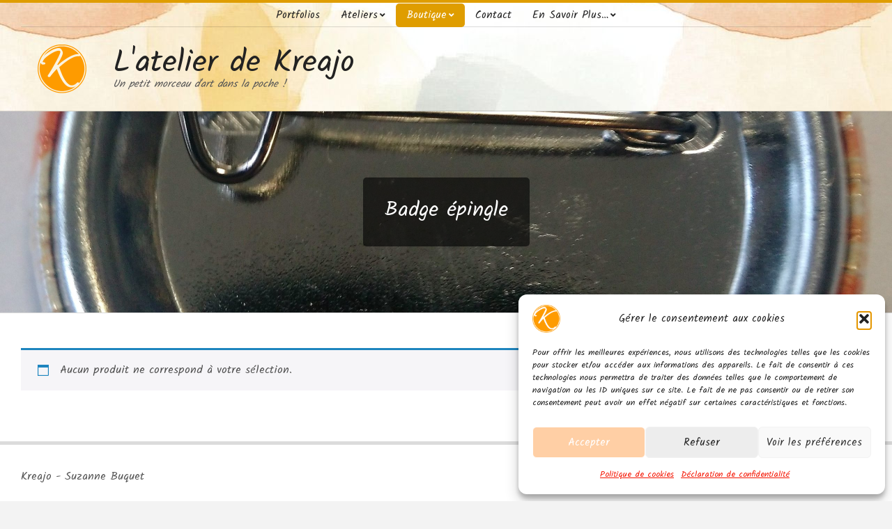

--- FILE ---
content_type: text/html; charset=UTF-8
request_url: https://www.kreajo.fr/categorie-produit/badge-epingle/
body_size: 29473
content:

<!DOCTYPE html>
<html lang="fr-FR">

<head>
<meta charset="UTF-8" />
<title>Badge épingle &#8211; L&#039;atelier de Kreajo</title>
<meta name='robots' content='max-image-preview:large' />
	<style>img:is([sizes="auto" i], [sizes^="auto," i]) { contain-intrinsic-size: 3000px 1500px }</style>
	<script>window._wca = window._wca || [];</script>
<meta name="viewport" content="width=device-width, initial-scale=1" />
<meta name="generator" content="Nirvata 1.3.3" />
<link rel='dns-prefetch' href='//stats.wp.com' />
<link rel='dns-prefetch' href='//fonts.googleapis.com' />
<link rel='dns-prefetch' href='//v0.wordpress.com' />
<link rel='preconnect' href='//c0.wp.com' />
<link rel="alternate" type="application/rss+xml" title="L&#039;atelier de Kreajo &raquo; Flux" href="https://www.kreajo.fr/feed/" />
<link rel="alternate" type="application/rss+xml" title="L&#039;atelier de Kreajo &raquo; Flux des commentaires" href="https://www.kreajo.fr/comments/feed/" />
<link rel="alternate" type="application/rss+xml" title="Flux pour L&#039;atelier de Kreajo &raquo; Badge épingle Catégorie" href="https://www.kreajo.fr/categorie-produit/badge-epingle/feed/" />
<link rel="preload" href="https://www.kreajo.fr/wp-content/themes/nirvata/library/fonticons/webfonts/fa-solid-900.woff2" as="font" crossorigin="anonymous">
<link rel="preload" href="https://www.kreajo.fr/wp-content/themes/nirvata/library/fonticons/webfonts/fa-regular-400.woff2" as="font" crossorigin="anonymous">
<link rel="preload" href="https://www.kreajo.fr/wp-content/themes/nirvata/library/fonticons/webfonts/fa-brands-400.woff2" as="font" crossorigin="anonymous">
<script>
window._wpemojiSettings = {"baseUrl":"https:\/\/s.w.org\/images\/core\/emoji\/16.0.1\/72x72\/","ext":".png","svgUrl":"https:\/\/s.w.org\/images\/core\/emoji\/16.0.1\/svg\/","svgExt":".svg","source":{"concatemoji":"https:\/\/www.kreajo.fr\/wp-includes\/js\/wp-emoji-release.min.js?ver=2b7ee3c693e869b83205e8a148761e1f"}};
/*! This file is auto-generated */
!function(s,n){var o,i,e;function c(e){try{var t={supportTests:e,timestamp:(new Date).valueOf()};sessionStorage.setItem(o,JSON.stringify(t))}catch(e){}}function p(e,t,n){e.clearRect(0,0,e.canvas.width,e.canvas.height),e.fillText(t,0,0);var t=new Uint32Array(e.getImageData(0,0,e.canvas.width,e.canvas.height).data),a=(e.clearRect(0,0,e.canvas.width,e.canvas.height),e.fillText(n,0,0),new Uint32Array(e.getImageData(0,0,e.canvas.width,e.canvas.height).data));return t.every(function(e,t){return e===a[t]})}function u(e,t){e.clearRect(0,0,e.canvas.width,e.canvas.height),e.fillText(t,0,0);for(var n=e.getImageData(16,16,1,1),a=0;a<n.data.length;a++)if(0!==n.data[a])return!1;return!0}function f(e,t,n,a){switch(t){case"flag":return n(e,"\ud83c\udff3\ufe0f\u200d\u26a7\ufe0f","\ud83c\udff3\ufe0f\u200b\u26a7\ufe0f")?!1:!n(e,"\ud83c\udde8\ud83c\uddf6","\ud83c\udde8\u200b\ud83c\uddf6")&&!n(e,"\ud83c\udff4\udb40\udc67\udb40\udc62\udb40\udc65\udb40\udc6e\udb40\udc67\udb40\udc7f","\ud83c\udff4\u200b\udb40\udc67\u200b\udb40\udc62\u200b\udb40\udc65\u200b\udb40\udc6e\u200b\udb40\udc67\u200b\udb40\udc7f");case"emoji":return!a(e,"\ud83e\udedf")}return!1}function g(e,t,n,a){var r="undefined"!=typeof WorkerGlobalScope&&self instanceof WorkerGlobalScope?new OffscreenCanvas(300,150):s.createElement("canvas"),o=r.getContext("2d",{willReadFrequently:!0}),i=(o.textBaseline="top",o.font="600 32px Arial",{});return e.forEach(function(e){i[e]=t(o,e,n,a)}),i}function t(e){var t=s.createElement("script");t.src=e,t.defer=!0,s.head.appendChild(t)}"undefined"!=typeof Promise&&(o="wpEmojiSettingsSupports",i=["flag","emoji"],n.supports={everything:!0,everythingExceptFlag:!0},e=new Promise(function(e){s.addEventListener("DOMContentLoaded",e,{once:!0})}),new Promise(function(t){var n=function(){try{var e=JSON.parse(sessionStorage.getItem(o));if("object"==typeof e&&"number"==typeof e.timestamp&&(new Date).valueOf()<e.timestamp+604800&&"object"==typeof e.supportTests)return e.supportTests}catch(e){}return null}();if(!n){if("undefined"!=typeof Worker&&"undefined"!=typeof OffscreenCanvas&&"undefined"!=typeof URL&&URL.createObjectURL&&"undefined"!=typeof Blob)try{var e="postMessage("+g.toString()+"("+[JSON.stringify(i),f.toString(),p.toString(),u.toString()].join(",")+"));",a=new Blob([e],{type:"text/javascript"}),r=new Worker(URL.createObjectURL(a),{name:"wpTestEmojiSupports"});return void(r.onmessage=function(e){c(n=e.data),r.terminate(),t(n)})}catch(e){}c(n=g(i,f,p,u))}t(n)}).then(function(e){for(var t in e)n.supports[t]=e[t],n.supports.everything=n.supports.everything&&n.supports[t],"flag"!==t&&(n.supports.everythingExceptFlag=n.supports.everythingExceptFlag&&n.supports[t]);n.supports.everythingExceptFlag=n.supports.everythingExceptFlag&&!n.supports.flag,n.DOMReady=!1,n.readyCallback=function(){n.DOMReady=!0}}).then(function(){return e}).then(function(){var e;n.supports.everything||(n.readyCallback(),(e=n.source||{}).concatemoji?t(e.concatemoji):e.wpemoji&&e.twemoji&&(t(e.twemoji),t(e.wpemoji)))}))}((window,document),window._wpemojiSettings);
</script>
<link rel='stylesheet' id='twb-open-sans-css' href='https://fonts.googleapis.com/css?family=Open+Sans%3A300%2C400%2C500%2C600%2C700%2C800&#038;display=swap&#038;ver=6.8.3' media='all' />
<link rel='stylesheet' id='twbbwg-global-css' href='https://www.kreajo.fr/wp-content/plugins/photo-gallery/booster/assets/css/global.css?ver=1.0.0' media='all' />
<link rel='stylesheet' id='colorboxstyle-css' href='https://www.kreajo.fr/wp-content/plugins/link-library/colorbox/colorbox.css?ver=2b7ee3c693e869b83205e8a148761e1f' media='all' />
<link rel='stylesheet' id='sbi_styles-css' href='https://www.kreajo.fr/wp-content/plugins/instagram-feed/css/sbi-styles.min.css?ver=6.10.0' media='all' />
<link rel='stylesheet' id='wp-event-manager-calendar-frontend-css' href='https://www.kreajo.fr/wp-content/plugins/wp-event-manager-calendar/assets/css/frontend.min.css?ver=2b7ee3c693e869b83205e8a148761e1f' media='all' />
<link rel='stylesheet' id='wp-event-manager-frontend-css' href='https://www.kreajo.fr/wp-content/plugins/wp-event-manager/assets/css/frontend.min.css?ver=2b7ee3c693e869b83205e8a148761e1f' media='all' />
<link rel='stylesheet' id='wp-event-manager-jquery-ui-daterangepicker-css' href='https://www.kreajo.fr/wp-content/plugins/wp-event-manager/assets/js/jquery-ui-daterangepicker/jquery.comiseo.daterangepicker.css?ver=2b7ee3c693e869b83205e8a148761e1f' media='all' />
<link rel='stylesheet' id='wp-event-manager-jquery-ui-daterangepicker-style-css' href='https://www.kreajo.fr/wp-content/plugins/wp-event-manager/assets/js/jquery-ui-daterangepicker/styles.css?ver=2b7ee3c693e869b83205e8a148761e1f' media='all' />
<link rel='stylesheet' id='wp-event-manager-jquery-ui-css-css' href='https://www.kreajo.fr/wp-content/plugins/wp-event-manager/assets/js/jquery-ui/jquery-ui.css?ver=2b7ee3c693e869b83205e8a148761e1f' media='all' />
<link rel='stylesheet' id='wp-event-manager-grid-style-css' href='https://www.kreajo.fr/wp-content/plugins/wp-event-manager/assets/css/wpem-grid.min.css?ver=2b7ee3c693e869b83205e8a148761e1f' media='all' />
<link rel='stylesheet' id='wp-event-manager-font-style-css' href='https://www.kreajo.fr/wp-content/plugins/wp-event-manager/assets/fonts/style.css?ver=2b7ee3c693e869b83205e8a148761e1f' media='all' />
<link rel='stylesheet' id='sby_common_styles-css' href='https://www.kreajo.fr/wp-content/plugins/feeds-for-youtube/public/build/css/sb-youtube-common.css?ver=2.6.2' media='all' />
<link rel='stylesheet' id='sby_styles-css' href='https://www.kreajo.fr/wp-content/plugins/feeds-for-youtube/public/build/css/sb-youtube-free.css?ver=2.6.2' media='all' />
<style id='wp-emoji-styles-inline-css'>

	img.wp-smiley, img.emoji {
		display: inline !important;
		border: none !important;
		box-shadow: none !important;
		height: 1em !important;
		width: 1em !important;
		margin: 0 0.07em !important;
		vertical-align: -0.1em !important;
		background: none !important;
		padding: 0 !important;
	}
</style>
<link rel='stylesheet' id='wp-block-library-css' href='https://c0.wp.com/c/6.8.3/wp-includes/css/dist/block-library/style.min.css' media='all' />
<style id='wp-block-library-theme-inline-css'>
.wp-block-audio :where(figcaption){color:#555;font-size:13px;text-align:center}.is-dark-theme .wp-block-audio :where(figcaption){color:#ffffffa6}.wp-block-audio{margin:0 0 1em}.wp-block-code{border:1px solid #ccc;border-radius:4px;font-family:Menlo,Consolas,monaco,monospace;padding:.8em 1em}.wp-block-embed :where(figcaption){color:#555;font-size:13px;text-align:center}.is-dark-theme .wp-block-embed :where(figcaption){color:#ffffffa6}.wp-block-embed{margin:0 0 1em}.blocks-gallery-caption{color:#555;font-size:13px;text-align:center}.is-dark-theme .blocks-gallery-caption{color:#ffffffa6}:root :where(.wp-block-image figcaption){color:#555;font-size:13px;text-align:center}.is-dark-theme :root :where(.wp-block-image figcaption){color:#ffffffa6}.wp-block-image{margin:0 0 1em}.wp-block-pullquote{border-bottom:4px solid;border-top:4px solid;color:currentColor;margin-bottom:1.75em}.wp-block-pullquote cite,.wp-block-pullquote footer,.wp-block-pullquote__citation{color:currentColor;font-size:.8125em;font-style:normal;text-transform:uppercase}.wp-block-quote{border-left:.25em solid;margin:0 0 1.75em;padding-left:1em}.wp-block-quote cite,.wp-block-quote footer{color:currentColor;font-size:.8125em;font-style:normal;position:relative}.wp-block-quote:where(.has-text-align-right){border-left:none;border-right:.25em solid;padding-left:0;padding-right:1em}.wp-block-quote:where(.has-text-align-center){border:none;padding-left:0}.wp-block-quote.is-large,.wp-block-quote.is-style-large,.wp-block-quote:where(.is-style-plain){border:none}.wp-block-search .wp-block-search__label{font-weight:700}.wp-block-search__button{border:1px solid #ccc;padding:.375em .625em}:where(.wp-block-group.has-background){padding:1.25em 2.375em}.wp-block-separator.has-css-opacity{opacity:.4}.wp-block-separator{border:none;border-bottom:2px solid;margin-left:auto;margin-right:auto}.wp-block-separator.has-alpha-channel-opacity{opacity:1}.wp-block-separator:not(.is-style-wide):not(.is-style-dots){width:100px}.wp-block-separator.has-background:not(.is-style-dots){border-bottom:none;height:1px}.wp-block-separator.has-background:not(.is-style-wide):not(.is-style-dots){height:2px}.wp-block-table{margin:0 0 1em}.wp-block-table td,.wp-block-table th{word-break:normal}.wp-block-table :where(figcaption){color:#555;font-size:13px;text-align:center}.is-dark-theme .wp-block-table :where(figcaption){color:#ffffffa6}.wp-block-video :where(figcaption){color:#555;font-size:13px;text-align:center}.is-dark-theme .wp-block-video :where(figcaption){color:#ffffffa6}.wp-block-video{margin:0 0 1em}:root :where(.wp-block-template-part.has-background){margin-bottom:0;margin-top:0;padding:1.25em 2.375em}
</style>
<style id='classic-theme-styles-inline-css'>
/*! This file is auto-generated */
.wp-block-button__link{color:#fff;background-color:#32373c;border-radius:9999px;box-shadow:none;text-decoration:none;padding:calc(.667em + 2px) calc(1.333em + 2px);font-size:1.125em}.wp-block-file__button{background:#32373c;color:#fff;text-decoration:none}
</style>
<link rel='stylesheet' id='wp-components-css' href='https://c0.wp.com/c/6.8.3/wp-includes/css/dist/components/style.min.css' media='all' />
<link rel='stylesheet' id='wp-preferences-css' href='https://c0.wp.com/c/6.8.3/wp-includes/css/dist/preferences/style.min.css' media='all' />
<link rel='stylesheet' id='wp-block-editor-css' href='https://c0.wp.com/c/6.8.3/wp-includes/css/dist/block-editor/style.min.css' media='all' />
<link rel='stylesheet' id='popup-maker-block-library-style-css' href='https://www.kreajo.fr/wp-content/plugins/popup-maker/dist/packages/block-library-style.css?ver=dbea705cfafe089d65f1' media='all' />
<link rel='stylesheet' id='mediaelement-css' href='https://c0.wp.com/c/6.8.3/wp-includes/js/mediaelement/mediaelementplayer-legacy.min.css' media='all' />
<link rel='stylesheet' id='wp-mediaelement-css' href='https://c0.wp.com/c/6.8.3/wp-includes/js/mediaelement/wp-mediaelement.min.css' media='all' />
<style id='jetpack-sharing-buttons-style-inline-css'>
.jetpack-sharing-buttons__services-list{display:flex;flex-direction:row;flex-wrap:wrap;gap:0;list-style-type:none;margin:5px;padding:0}.jetpack-sharing-buttons__services-list.has-small-icon-size{font-size:12px}.jetpack-sharing-buttons__services-list.has-normal-icon-size{font-size:16px}.jetpack-sharing-buttons__services-list.has-large-icon-size{font-size:24px}.jetpack-sharing-buttons__services-list.has-huge-icon-size{font-size:36px}@media print{.jetpack-sharing-buttons__services-list{display:none!important}}.editor-styles-wrapper .wp-block-jetpack-sharing-buttons{gap:0;padding-inline-start:0}ul.jetpack-sharing-buttons__services-list.has-background{padding:1.25em 2.375em}
</style>
<style id='global-styles-inline-css'>
:root{--wp--preset--aspect-ratio--square: 1;--wp--preset--aspect-ratio--4-3: 4/3;--wp--preset--aspect-ratio--3-4: 3/4;--wp--preset--aspect-ratio--3-2: 3/2;--wp--preset--aspect-ratio--2-3: 2/3;--wp--preset--aspect-ratio--16-9: 16/9;--wp--preset--aspect-ratio--9-16: 9/16;--wp--preset--color--black: #000000;--wp--preset--color--cyan-bluish-gray: #abb8c3;--wp--preset--color--white: #ffffff;--wp--preset--color--pale-pink: #f78da7;--wp--preset--color--vivid-red: #cf2e2e;--wp--preset--color--luminous-vivid-orange: #ff6900;--wp--preset--color--luminous-vivid-amber: #fcb900;--wp--preset--color--light-green-cyan: #7bdcb5;--wp--preset--color--vivid-green-cyan: #00d084;--wp--preset--color--pale-cyan-blue: #8ed1fc;--wp--preset--color--vivid-cyan-blue: #0693e3;--wp--preset--color--vivid-purple: #9b51e0;--wp--preset--color--accent: #df9d00;--wp--preset--color--accent-font: #ffffff;--wp--preset--gradient--vivid-cyan-blue-to-vivid-purple: linear-gradient(135deg,rgba(6,147,227,1) 0%,rgb(155,81,224) 100%);--wp--preset--gradient--light-green-cyan-to-vivid-green-cyan: linear-gradient(135deg,rgb(122,220,180) 0%,rgb(0,208,130) 100%);--wp--preset--gradient--luminous-vivid-amber-to-luminous-vivid-orange: linear-gradient(135deg,rgba(252,185,0,1) 0%,rgba(255,105,0,1) 100%);--wp--preset--gradient--luminous-vivid-orange-to-vivid-red: linear-gradient(135deg,rgba(255,105,0,1) 0%,rgb(207,46,46) 100%);--wp--preset--gradient--very-light-gray-to-cyan-bluish-gray: linear-gradient(135deg,rgb(238,238,238) 0%,rgb(169,184,195) 100%);--wp--preset--gradient--cool-to-warm-spectrum: linear-gradient(135deg,rgb(74,234,220) 0%,rgb(151,120,209) 20%,rgb(207,42,186) 40%,rgb(238,44,130) 60%,rgb(251,105,98) 80%,rgb(254,248,76) 100%);--wp--preset--gradient--blush-light-purple: linear-gradient(135deg,rgb(255,206,236) 0%,rgb(152,150,240) 100%);--wp--preset--gradient--blush-bordeaux: linear-gradient(135deg,rgb(254,205,165) 0%,rgb(254,45,45) 50%,rgb(107,0,62) 100%);--wp--preset--gradient--luminous-dusk: linear-gradient(135deg,rgb(255,203,112) 0%,rgb(199,81,192) 50%,rgb(65,88,208) 100%);--wp--preset--gradient--pale-ocean: linear-gradient(135deg,rgb(255,245,203) 0%,rgb(182,227,212) 50%,rgb(51,167,181) 100%);--wp--preset--gradient--electric-grass: linear-gradient(135deg,rgb(202,248,128) 0%,rgb(113,206,126) 100%);--wp--preset--gradient--midnight: linear-gradient(135deg,rgb(2,3,129) 0%,rgb(40,116,252) 100%);--wp--preset--font-size--small: 13px;--wp--preset--font-size--medium: 20px;--wp--preset--font-size--large: 36px;--wp--preset--font-size--x-large: 42px;--wp--preset--spacing--20: 0.44rem;--wp--preset--spacing--30: 0.67rem;--wp--preset--spacing--40: 1rem;--wp--preset--spacing--50: 1.5rem;--wp--preset--spacing--60: 2.25rem;--wp--preset--spacing--70: 3.38rem;--wp--preset--spacing--80: 5.06rem;--wp--preset--shadow--natural: 6px 6px 9px rgba(0, 0, 0, 0.2);--wp--preset--shadow--deep: 12px 12px 50px rgba(0, 0, 0, 0.4);--wp--preset--shadow--sharp: 6px 6px 0px rgba(0, 0, 0, 0.2);--wp--preset--shadow--outlined: 6px 6px 0px -3px rgba(255, 255, 255, 1), 6px 6px rgba(0, 0, 0, 1);--wp--preset--shadow--crisp: 6px 6px 0px rgba(0, 0, 0, 1);}:where(.is-layout-flex){gap: 0.5em;}:where(.is-layout-grid){gap: 0.5em;}body .is-layout-flex{display: flex;}.is-layout-flex{flex-wrap: wrap;align-items: center;}.is-layout-flex > :is(*, div){margin: 0;}body .is-layout-grid{display: grid;}.is-layout-grid > :is(*, div){margin: 0;}:where(.wp-block-columns.is-layout-flex){gap: 2em;}:where(.wp-block-columns.is-layout-grid){gap: 2em;}:where(.wp-block-post-template.is-layout-flex){gap: 1.25em;}:where(.wp-block-post-template.is-layout-grid){gap: 1.25em;}.has-black-color{color: var(--wp--preset--color--black) !important;}.has-cyan-bluish-gray-color{color: var(--wp--preset--color--cyan-bluish-gray) !important;}.has-white-color{color: var(--wp--preset--color--white) !important;}.has-pale-pink-color{color: var(--wp--preset--color--pale-pink) !important;}.has-vivid-red-color{color: var(--wp--preset--color--vivid-red) !important;}.has-luminous-vivid-orange-color{color: var(--wp--preset--color--luminous-vivid-orange) !important;}.has-luminous-vivid-amber-color{color: var(--wp--preset--color--luminous-vivid-amber) !important;}.has-light-green-cyan-color{color: var(--wp--preset--color--light-green-cyan) !important;}.has-vivid-green-cyan-color{color: var(--wp--preset--color--vivid-green-cyan) !important;}.has-pale-cyan-blue-color{color: var(--wp--preset--color--pale-cyan-blue) !important;}.has-vivid-cyan-blue-color{color: var(--wp--preset--color--vivid-cyan-blue) !important;}.has-vivid-purple-color{color: var(--wp--preset--color--vivid-purple) !important;}.has-black-background-color{background-color: var(--wp--preset--color--black) !important;}.has-cyan-bluish-gray-background-color{background-color: var(--wp--preset--color--cyan-bluish-gray) !important;}.has-white-background-color{background-color: var(--wp--preset--color--white) !important;}.has-pale-pink-background-color{background-color: var(--wp--preset--color--pale-pink) !important;}.has-vivid-red-background-color{background-color: var(--wp--preset--color--vivid-red) !important;}.has-luminous-vivid-orange-background-color{background-color: var(--wp--preset--color--luminous-vivid-orange) !important;}.has-luminous-vivid-amber-background-color{background-color: var(--wp--preset--color--luminous-vivid-amber) !important;}.has-light-green-cyan-background-color{background-color: var(--wp--preset--color--light-green-cyan) !important;}.has-vivid-green-cyan-background-color{background-color: var(--wp--preset--color--vivid-green-cyan) !important;}.has-pale-cyan-blue-background-color{background-color: var(--wp--preset--color--pale-cyan-blue) !important;}.has-vivid-cyan-blue-background-color{background-color: var(--wp--preset--color--vivid-cyan-blue) !important;}.has-vivid-purple-background-color{background-color: var(--wp--preset--color--vivid-purple) !important;}.has-black-border-color{border-color: var(--wp--preset--color--black) !important;}.has-cyan-bluish-gray-border-color{border-color: var(--wp--preset--color--cyan-bluish-gray) !important;}.has-white-border-color{border-color: var(--wp--preset--color--white) !important;}.has-pale-pink-border-color{border-color: var(--wp--preset--color--pale-pink) !important;}.has-vivid-red-border-color{border-color: var(--wp--preset--color--vivid-red) !important;}.has-luminous-vivid-orange-border-color{border-color: var(--wp--preset--color--luminous-vivid-orange) !important;}.has-luminous-vivid-amber-border-color{border-color: var(--wp--preset--color--luminous-vivid-amber) !important;}.has-light-green-cyan-border-color{border-color: var(--wp--preset--color--light-green-cyan) !important;}.has-vivid-green-cyan-border-color{border-color: var(--wp--preset--color--vivid-green-cyan) !important;}.has-pale-cyan-blue-border-color{border-color: var(--wp--preset--color--pale-cyan-blue) !important;}.has-vivid-cyan-blue-border-color{border-color: var(--wp--preset--color--vivid-cyan-blue) !important;}.has-vivid-purple-border-color{border-color: var(--wp--preset--color--vivid-purple) !important;}.has-vivid-cyan-blue-to-vivid-purple-gradient-background{background: var(--wp--preset--gradient--vivid-cyan-blue-to-vivid-purple) !important;}.has-light-green-cyan-to-vivid-green-cyan-gradient-background{background: var(--wp--preset--gradient--light-green-cyan-to-vivid-green-cyan) !important;}.has-luminous-vivid-amber-to-luminous-vivid-orange-gradient-background{background: var(--wp--preset--gradient--luminous-vivid-amber-to-luminous-vivid-orange) !important;}.has-luminous-vivid-orange-to-vivid-red-gradient-background{background: var(--wp--preset--gradient--luminous-vivid-orange-to-vivid-red) !important;}.has-very-light-gray-to-cyan-bluish-gray-gradient-background{background: var(--wp--preset--gradient--very-light-gray-to-cyan-bluish-gray) !important;}.has-cool-to-warm-spectrum-gradient-background{background: var(--wp--preset--gradient--cool-to-warm-spectrum) !important;}.has-blush-light-purple-gradient-background{background: var(--wp--preset--gradient--blush-light-purple) !important;}.has-blush-bordeaux-gradient-background{background: var(--wp--preset--gradient--blush-bordeaux) !important;}.has-luminous-dusk-gradient-background{background: var(--wp--preset--gradient--luminous-dusk) !important;}.has-pale-ocean-gradient-background{background: var(--wp--preset--gradient--pale-ocean) !important;}.has-electric-grass-gradient-background{background: var(--wp--preset--gradient--electric-grass) !important;}.has-midnight-gradient-background{background: var(--wp--preset--gradient--midnight) !important;}.has-small-font-size{font-size: var(--wp--preset--font-size--small) !important;}.has-medium-font-size{font-size: var(--wp--preset--font-size--medium) !important;}.has-large-font-size{font-size: var(--wp--preset--font-size--large) !important;}.has-x-large-font-size{font-size: var(--wp--preset--font-size--x-large) !important;}
:where(.wp-block-post-template.is-layout-flex){gap: 1.25em;}:where(.wp-block-post-template.is-layout-grid){gap: 1.25em;}
:where(.wp-block-columns.is-layout-flex){gap: 2em;}:where(.wp-block-columns.is-layout-grid){gap: 2em;}
:root :where(.wp-block-pullquote){font-size: 1.5em;line-height: 1.6;}
</style>
<link rel='stylesheet' id='cptch_stylesheet-css' href='https://www.kreajo.fr/wp-content/plugins/captcha/css/front_end_style.css?ver=4.4.5' media='all' />
<link rel='stylesheet' id='dashicons-css' href='https://c0.wp.com/c/6.8.3/wp-includes/css/dashicons.min.css' media='all' />
<link rel='stylesheet' id='cptch_desktop_style-css' href='https://www.kreajo.fr/wp-content/plugins/captcha/css/desktop_style.css?ver=4.4.5' media='all' />
<link rel='stylesheet' id='events-manager-css' href='https://www.kreajo.fr/wp-content/plugins/events-manager/includes/css/events-manager.min.css?ver=7.2.2.1' media='all' />
<link rel='stylesheet' id='thumbs_rating_styles-css' href='https://www.kreajo.fr/wp-content/plugins/link-library/upvote-downvote/css/style.css?ver=1.0.0' media='all' />
<link rel='stylesheet' id='bwg_fonts-css' href='https://www.kreajo.fr/wp-content/plugins/photo-gallery/css/bwg-fonts/fonts.css?ver=0.0.1' media='all' />
<link rel='stylesheet' id='sumoselect-css' href='https://www.kreajo.fr/wp-content/plugins/photo-gallery/css/sumoselect.min.css?ver=3.4.6' media='all' />
<link rel='stylesheet' id='mCustomScrollbar-css' href='https://www.kreajo.fr/wp-content/plugins/photo-gallery/css/jquery.mCustomScrollbar.min.css?ver=3.1.5' media='all' />
<link rel='stylesheet' id='bwg_googlefonts-css' href='https://fonts.googleapis.com/css?family=Ubuntu&#038;subset=greek,latin,greek-ext,vietnamese,cyrillic-ext,latin-ext,cyrillic' media='all' />
<link rel='stylesheet' id='bwg_frontend-css' href='https://www.kreajo.fr/wp-content/plugins/photo-gallery/css/styles.min.css?ver=1.8.37' media='all' />
<link rel='stylesheet' id='woocommerce-layout-css' href='https://c0.wp.com/p/woocommerce/10.4.3/assets/css/woocommerce-layout.css' media='all' />
<style id='woocommerce-layout-inline-css'>

	.infinite-scroll .woocommerce-pagination {
		display: none;
	}
</style>
<link rel='stylesheet' id='woocommerce-smallscreen-css' href='https://c0.wp.com/p/woocommerce/10.4.3/assets/css/woocommerce-smallscreen.css' media='only screen and (max-width: 768px)' />
<link rel='stylesheet' id='woocommerce-general-css' href='https://c0.wp.com/p/woocommerce/10.4.3/assets/css/woocommerce.css' media='all' />
<style id='woocommerce-inline-inline-css'>
.woocommerce form .form-row .required { visibility: visible; }
</style>
<link rel='stylesheet' id='wp-event-manager-calendar-day-view-css' href='https://www.kreajo.fr/wp-content/plugins/wp-event-manager-calendar/assets/css/day-view.css?ver=2b7ee3c693e869b83205e8a148761e1f' media='all' />
<link rel='stylesheet' id='wp-event-manager-jquery-timepicker-css-css' href='https://www.kreajo.fr/wp-content/plugins/wp-event-manager/assets/js/jquery-timepicker/jquery.timepicker.min.css?ver=2b7ee3c693e869b83205e8a148761e1f' media='all' />
<link rel='stylesheet' id='cff-css' href='https://www.kreajo.fr/wp-content/plugins/custom-facebook-feed/assets/css/cff-style.min.css?ver=4.3.4' media='all' />
<link rel='stylesheet' id='sb-font-awesome-css' href='https://www.kreajo.fr/wp-content/plugins/custom-facebook-feed/assets/css/font-awesome.min.css?ver=4.7.0' media='all' />
<link rel='stylesheet' id='cmplz-general-css' href='https://www.kreajo.fr/wp-content/plugins/complianz-gdpr/assets/css/cookieblocker.min.css?ver=1763897527' media='all' />
<link rel='stylesheet' id='woo-variation-swatches-css' href='https://www.kreajo.fr/wp-content/plugins/woo-variation-swatches/assets/css/frontend.min.css?ver=1762894263' media='all' />
<style id='woo-variation-swatches-inline-css'>
:root {
--wvs-tick:url("data:image/svg+xml;utf8,%3Csvg filter='drop-shadow(0px 0px 2px rgb(0 0 0 / .8))' xmlns='http://www.w3.org/2000/svg'  viewBox='0 0 30 30'%3E%3Cpath fill='none' stroke='%230f834d' stroke-linecap='round' stroke-linejoin='round' stroke-width='4' d='M4 16L11 23 27 7'/%3E%3C/svg%3E");

--wvs-cross:url("data:image/svg+xml;utf8,%3Csvg filter='drop-shadow(0px 0px 5px rgb(255 255 255 / .6))' xmlns='http://www.w3.org/2000/svg' width='72px' height='72px' viewBox='0 0 24 24'%3E%3Cpath fill='none' stroke='%23ffb200' stroke-linecap='round' stroke-width='0.6' d='M5 5L19 19M19 5L5 19'/%3E%3C/svg%3E");
--wvs-single-product-item-width:30px;
--wvs-single-product-item-height:30px;
--wvs-single-product-item-font-size:16px}
</style>
<link rel='stylesheet' id='wp-fullcalendar-css' href='https://www.kreajo.fr/wp-content/plugins/wp-fullcalendar/includes/css/main.css?ver=1.6' media='all' />
<link rel='stylesheet' id='wp-fullcalendar-tippy-translucent-css' href='https://www.kreajo.fr/wp-content/plugins/wp-fullcalendar/includes/css/tippy/translucent.css?ver=1.6' media='all' />
<link rel='stylesheet' id='jquery-ui-css' href='https://www.kreajo.fr/wp-content/plugins/wp-fullcalendar/includes/css/jquery-ui/ui-lightness/jquery-ui.min.css?ver=1.6' media='all' />
<link rel='stylesheet' id='jquery-ui-theme-css' href='https://www.kreajo.fr/wp-content/plugins/wp-fullcalendar/includes/css/jquery-ui/ui-lightness/theme.css?ver=1.6' media='all' />
<link rel='stylesheet' id='nirvata-googlefont-css' href='https://fonts.googleapis.com/css2?family=Lato:ital,wght@0,300;0,400;0,700;1,300;1,400;1,700&#038;family=Kalam:ital,wght@0,300;0,400;0,700&#038;display=swap' media='all' />
<link rel='stylesheet' id='font-awesome-css' href='https://www.kreajo.fr/wp-content/themes/nirvata/library/fonticons/font-awesome.min.css?ver=5.15.4' media='all' />
<link rel='stylesheet' id='popup-maker-site-css' href='//www.kreajo.fr/wp-content/uploads/pum/pum-site-styles.css?generated=1753825273&#038;ver=1.21.5' media='all' />
<link rel='stylesheet' id='hoot-style-css' href='https://www.kreajo.fr/wp-content/themes/nirvata/style.css?ver=1.3.3' media='all' />
<link rel='stylesheet' id='aos-css' href='https://www.kreajo.fr/wp-content/themes/nirvata/js/aos.css?ver=2.3.4' media='all' />
<link rel='stylesheet' id='hoot-wpblocks-css' href='https://www.kreajo.fr/wp-content/themes/nirvata/include/blocks/wpblocks.css?ver=1.3.3' media='all' />
<style id='hoot-wpblocks-inline-css'>
:root { --hoot-widget-margin: 50px; --hoot-logo-family: "Kalam", cursive, sans-serif; --hoot-logo-style: normal; --hoot-logo-transform: none; --hoot-logo-line1-size: 20px; --hoot-logo-line2-size: 50px; --hoot-headings-family: "Kalam", cursive, sans-serif; --hoot-headings-style: normal; --hoot-headings-transform: none; --hoot-subheadings-family: "Lato", sans-serif; --hoot-subheadings-style: normal; --hoot-subheadings-transform: none; --hoot-linkcolor: #df9d00; --hoot-linkhovercolor: #a77600; --hoot-basefont-family: "Kalam", cursive, sans-serif; --hoot-sidebarhead-family: "Kalam", cursive, sans-serif; --hoot-footerhead-family: "Kalam", cursive, sans-serif; --hoot-accentcolor: #df9d00; --hoot-accentfont: #ffffff; --hoot-buttoncolor: #f2b948; --hoot-buttonfont: #ffffff; --hoot-body-bg: #f3f3f3; --hoot-body-bgimg: url("https://www.kreajo.fr/wp-content/themes/nirvata/images/patterns/12200.jpg"); --hoot-body-bgrepeat: repeat; --hoot-box-bg: #ffffff; --hoot-article-bg: #e8e8e8; --hoot-goto-offset: 60px; --hoot-logo-iconsize: 50px; --hoot-logo-maximgwidth: 350px; --hoot-sticky-dtplogozoom: 0.65; --hoot-sticky-moblogozoom: 0.5; --hoot-textstyle-topannbg: #ffffffbf; --hoot-textstyle-topanncol: #333333; --hoot-article-width: 800px; --hoot-article-width-nosb: 1400px; --hoot-fimg-minheight: 360px; --hoot-fimg-conpad: 65px; --hoot-fimg-imgpad: 20px; --hoot-fimg-headsize: 50px; --hoot-fimg-subheadsize: 15px; --hoot-fimg-textsize: 16px; --hoot-fimg-btnsize: 16px; --hoot-fimg-bg: #ffffff; --hoot-fimg-headcolor: #222222; --hoot-fimg-subheadcolor: #222222; --hoot-fimg-textcolor: #555555; --hoot-fimg-btncolor2: #ffffff; --hoot-fimg-conbg: #ffffff; --hoot-fimg-overlay: #ffffff; }  @media only screen and (max-width: 969px) {  :root { --hoot-widget-margin: 40px; --hoot-goto-offset: 30px; --hoot-logo-maximgwidth: 300px; }  }  @media only screen and (max-width: 600px) {  :root { --hoot-widget-margin: 30px; --hoot-goto-offset: 10px; --hoot-logo-maximgwidth: 150px; }  }
</style>
<link rel='stylesheet' id='sib-front-css-css' href='https://www.kreajo.fr/wp-content/plugins/mailin/css/mailin-front.css?ver=2b7ee3c693e869b83205e8a148761e1f' media='all' />
<script src="https://c0.wp.com/c/6.8.3/wp-includes/js/jquery/jquery.min.js" id="jquery-core-js"></script>
<script src="https://c0.wp.com/c/6.8.3/wp-includes/js/jquery/jquery-migrate.min.js" id="jquery-migrate-js"></script>
<script src="https://www.kreajo.fr/wp-content/plugins/photo-gallery/booster/assets/js/circle-progress.js?ver=1.2.2" id="twbbwg-circle-js"></script>
<script id="twbbwg-global-js-extra">
var twb = {"nonce":"fcc4d2bd1a","ajax_url":"https:\/\/www.kreajo.fr\/wp-admin\/admin-ajax.php","plugin_url":"https:\/\/www.kreajo.fr\/wp-content\/plugins\/photo-gallery\/booster","href":"https:\/\/www.kreajo.fr\/wp-admin\/admin.php?page=twbbwg_photo-gallery"};
var twb = {"nonce":"fcc4d2bd1a","ajax_url":"https:\/\/www.kreajo.fr\/wp-admin\/admin-ajax.php","plugin_url":"https:\/\/www.kreajo.fr\/wp-content\/plugins\/photo-gallery\/booster","href":"https:\/\/www.kreajo.fr\/wp-admin\/admin.php?page=twbbwg_photo-gallery"};
</script>
<script src="https://www.kreajo.fr/wp-content/plugins/photo-gallery/booster/assets/js/global.js?ver=1.0.0" id="twbbwg-global-js"></script>
<script type="text/plain" data-service="burst" data-category="statistics" async data-cmplz-src="https://www.kreajo.fr/wp-content/plugins/burst-statistics/helpers/timeme/timeme.min.js?ver=1753825156" id="burst-timeme-js"></script>
<script id="burst-js-extra">
var burst = {"tracking":{"isInitialHit":true,"lastUpdateTimestamp":0,"beacon_url":"https:\/\/www.kreajo.fr\/wp-content\/plugins\/burst-statistics\/endpoint.php"},"options":{"cookieless":0,"pageUrl":false,"beacon_enabled":1,"do_not_track":0,"enable_turbo_mode":0,"track_url_change":0,"cookie_retention_days":30},"goals":{"completed":[],"scriptUrl":"https:\/\/www.kreajo.fr\/wp-content\/plugins\/burst-statistics\/\/assets\/js\/build\/burst-goals.js?v=1753825156","active":[{"ID":"1","title":"Default goal","type":"clicks","status":"active","server_side":"0","url":"*","conversion_metric":"visitors","date_created":"1703717280","date_start":"1730664784","date_end":"0","setup":"","attribute":"class","attribute_value":"","hook":"","selector":""}]},"cache":{"uid":null,"fingerprint":null,"isUserAgent":null,"isDoNotTrack":null,"useCookies":null}};
</script>
<script type="text/plain" data-service="burst" data-category="statistics" async data-cmplz-src="https://www.kreajo.fr/wp-content/plugins/burst-statistics/assets/js/build/burst.min.js?ver=1753825156" id="burst-js"></script>
<script src="https://www.kreajo.fr/wp-content/plugins/link-library/colorbox/jquery.colorbox-min.js?ver=1.3.9" id="colorbox-js"></script>
<script src="https://www.kreajo.fr/wp-content/plugins/wp-event-manager/assets/js/common.min.js?ver=3.2.2" id="wp-event-manager-common-js"></script>
<script src="https://c0.wp.com/c/6.8.3/wp-includes/js/jquery/ui/core.min.js" id="jquery-ui-core-js"></script>
<script src="https://c0.wp.com/c/6.8.3/wp-includes/js/jquery/ui/controlgroup.min.js" id="jquery-ui-controlgroup-js"></script>
<script src="https://c0.wp.com/c/6.8.3/wp-includes/js/jquery/ui/checkboxradio.min.js" id="jquery-ui-checkboxradio-js"></script>
<script src="https://c0.wp.com/c/6.8.3/wp-includes/js/jquery/ui/button.min.js" id="jquery-ui-button-js"></script>
<script src="https://c0.wp.com/c/6.8.3/wp-includes/js/jquery/ui/datepicker.min.js" id="jquery-ui-datepicker-js"></script>
<script id="jquery-ui-datepicker-js-after">
jQuery(function(jQuery){jQuery.datepicker.setDefaults({"closeText":"Fermer","currentText":"Aujourd\u2019hui","monthNames":["janvier","f\u00e9vrier","mars","avril","mai","juin","juillet","ao\u00fbt","septembre","octobre","novembre","d\u00e9cembre"],"monthNamesShort":["Jan","F\u00e9v","Mar","Avr","Mai","Juin","Juil","Ao\u00fbt","Sep","Oct","Nov","D\u00e9c"],"nextText":"Suivant","prevText":"Pr\u00e9c\u00e9dent","dayNames":["dimanche","lundi","mardi","mercredi","jeudi","vendredi","samedi"],"dayNamesShort":["dim","lun","mar","mer","jeu","ven","sam"],"dayNamesMin":["D","L","M","M","J","V","S"],"dateFormat":"d MM yy","firstDay":1,"isRTL":false});});
</script>
<script src="https://c0.wp.com/c/6.8.3/wp-includes/js/jquery/ui/menu.min.js" id="jquery-ui-menu-js"></script>
<script src="https://c0.wp.com/c/6.8.3/wp-includes/js/dist/vendor/moment.min.js" id="moment-js"></script>
<script id="moment-js-after">
moment.updateLocale( 'fr_FR', {"months":["janvier","f\u00e9vrier","mars","avril","mai","juin","juillet","ao\u00fbt","septembre","octobre","novembre","d\u00e9cembre"],"monthsShort":["Jan","F\u00e9v","Mar","Avr","Mai","Juin","Juil","Ao\u00fbt","Sep","Oct","Nov","D\u00e9c"],"weekdays":["dimanche","lundi","mardi","mercredi","jeudi","vendredi","samedi"],"weekdaysShort":["dim","lun","mar","mer","jeu","ven","sam"],"week":{"dow":1},"longDateFormat":{"LT":"G \\h i \\m\\i\\n","LTS":null,"L":null,"LL":"j F Y","LLL":"d F Y G\\hi","LLLL":null}} );
</script>
<script id="wp-event-manager-content-event-listing-js-extra">
var event_manager_content_event_listing = {"i18n_initialText":"S\u00e9lectionnez une p\u00e9riode","i18n_applyButtonText":"Appliquer","i18n_clearButtonText":"Effacer","i18n_cancelButtonText":"Annuler","i18n_today":"Aujourd\u2019hui","i18n_tomorrow":"Demain","i18n_thisWeek":"Cette semaine","i18n_nextWeek":"Semaine prochaine","i18n_thisMonth":"Ce mois-ci","i18n_nextMonth":"Mois prochain","i18n_thisYear":"Cette ann\u00e9e","i18n_nextYear":"Mois prochain"};
var event_manager_content_event_listing = {"i18n_datepicker_format":"dd.mm.yy","i18n_initialText":"S\u00e9lectionnez une p\u00e9riode","i18n_applyButtonText":"Appliquer","i18n_clearButtonText":"Effacer","i18n_cancelButtonText":"Annuler","i18n_monthNames":["janvier","f\u00e9vrier","mars","avril","mai","juin","juillet","ao\u00fbt","septembre","octobre","novembre","d\u00e9cembre"],"i18n_dayNames":["dimanche","lundi","mardi","mercredi","jeudi","vendredi","samedi"],"i18n_dayNamesMin":["dim","lun","mar","mer","jeu","ven","sam"],"i18n_today":"Aujourd\u2019hui","i18n_tomorrow":"Demain","i18n_thisWeek":"Cette semaine","i18n_nextWeek":"Semaine prochaine","i18n_thisMonth":"Ce mois-ci","i18n_nextMonth":"Mois prochain","i18n_thisYear":"Cette ann\u00e9e","i18n_nextYear":"Ann\u00e9e prochaine"};
</script>
<script src="https://www.kreajo.fr/wp-content/plugins/wp-event-manager/assets/js/content-event-listing.min.js?ver=3.2.2" id="wp-event-manager-content-event-listing-js"></script>
<script src="https://c0.wp.com/c/6.8.3/wp-includes/js/jquery/ui/mouse.min.js" id="jquery-ui-mouse-js"></script>
<script src="https://c0.wp.com/c/6.8.3/wp-includes/js/jquery/ui/sortable.min.js" id="jquery-ui-sortable-js"></script>
<script src="https://c0.wp.com/c/6.8.3/wp-includes/js/jquery/ui/resizable.min.js" id="jquery-ui-resizable-js"></script>
<script src="https://c0.wp.com/c/6.8.3/wp-includes/js/jquery/ui/draggable.min.js" id="jquery-ui-draggable-js"></script>
<script src="https://c0.wp.com/c/6.8.3/wp-includes/js/jquery/ui/dialog.min.js" id="jquery-ui-dialog-js"></script>
<script id="events-manager-js-extra">
var EM = {"ajaxurl":"https:\/\/www.kreajo.fr\/wp-admin\/admin-ajax.php","locationajaxurl":"https:\/\/www.kreajo.fr\/wp-admin\/admin-ajax.php?action=locations_search","firstDay":"1","locale":"fr","dateFormat":"yy-mm-dd","ui_css":"https:\/\/www.kreajo.fr\/wp-content\/plugins\/events-manager\/includes\/css\/jquery-ui\/build.min.css","show24hours":"1","is_ssl":"1","autocomplete_limit":"10","calendar":{"breakpoints":{"small":560,"medium":908,"large":false}},"phone":"","datepicker":{"format":"Y-m-d","locale":"fr"},"search":{"breakpoints":{"small":650,"medium":850,"full":false}},"url":"https:\/\/www.kreajo.fr\/wp-content\/plugins\/events-manager","assets":{"input.em-uploader":{"js":{"em-uploader":{"url":"https:\/\/www.kreajo.fr\/wp-content\/plugins\/events-manager\/includes\/js\/em-uploader.js?v=7.2.2.1","event":"em_uploader_ready"}}},".em-event-editor":{"js":{"event-editor":{"url":"https:\/\/www.kreajo.fr\/wp-content\/plugins\/events-manager\/includes\/js\/events-manager-event-editor.js?v=7.2.2.1","event":"em_event_editor_ready"}},"css":{"event-editor":"https:\/\/www.kreajo.fr\/wp-content\/plugins\/events-manager\/includes\/css\/events-manager-event-editor.min.css?v=7.2.2.1"}},".em-recurrence-sets, .em-timezone":{"js":{"luxon":{"url":"luxon\/luxon.js?v=7.2.2.1","event":"em_luxon_ready"}}},".em-booking-form, #em-booking-form, .em-booking-recurring, .em-event-booking-form":{"js":{"em-bookings":{"url":"https:\/\/www.kreajo.fr\/wp-content\/plugins\/events-manager\/includes\/js\/bookingsform.js?v=7.2.2.1","event":"em_booking_form_js_loaded"}}},"#em-opt-archetypes":{"js":{"archetypes":"https:\/\/www.kreajo.fr\/wp-content\/plugins\/events-manager\/includes\/js\/admin-archetype-editor.js?v=7.2.2.1","archetypes_ms":"https:\/\/www.kreajo.fr\/wp-content\/plugins\/events-manager\/includes\/js\/admin-archetypes.js?v=7.2.2.1","qs":"qs\/qs.js?v=7.2.2.1"}}},"cached":"","bookingInProgress":"Veuillez patienter pendant que la r\u00e9servation est soumise.","tickets_save":"Enregistrer le billet","bookingajaxurl":"https:\/\/www.kreajo.fr\/wp-admin\/admin-ajax.php","bookings_export_save":"Exporter les r\u00e9servations","bookings_settings_save":"Enregistrer","booking_delete":"Confirmez-vous vouloir le supprimer\u00a0?","booking_offset":"30","bookings":{"submit_button":{"text":{"default":"Soumettre une r\u00e9servation","free":"Soumettre une r\u00e9servation","payment":"Soumettre une r\u00e9servation - %s","processing":"En cours de traitement\u2026"}},"update_listener":""},"bb_full":"Complet","bb_book":"R\u00e9servez maintenant","bb_booking":"R\u00e9servation en cours\u2026","bb_booked":"R\u00e9servation soumis","bb_error":"R\u00e9servation erreur. R\u00e9essayer\u00a0?","bb_cancel":"Annuler","bb_canceling":"Annulation en cours\u2026","bb_cancelled":"Annul\u00e9e","bb_cancel_error":"Annulation erreur. R\u00e9essayer\u00a0?","txt_search":"Recherche","txt_searching":"Recherche en cours\u2026","txt_loading":"Chargement en cours\u2026"};
</script>
<script src="https://www.kreajo.fr/wp-content/plugins/events-manager/includes/js/events-manager.js?ver=7.2.2.1" id="events-manager-js"></script>
<script src="https://www.kreajo.fr/wp-content/plugins/events-manager/includes/external/flatpickr/l10n/fr.js?ver=7.2.2.1" id="em-flatpickr-localization-js"></script>
<script id="thumbs_rating_scripts-js-extra">
var thumbs_rating_ajax = {"ajax_url":"https:\/\/www.kreajo.fr\/wp-admin\/admin-ajax.php","nonce":"d269a9f583"};
</script>
<script src="https://www.kreajo.fr/wp-content/plugins/link-library/upvote-downvote/js/general.js?ver=4.0.1" id="thumbs_rating_scripts-js"></script>
<script src="https://www.kreajo.fr/wp-content/plugins/photo-gallery/js/jquery.sumoselect.min.js?ver=3.4.6" id="sumoselect-js"></script>
<script src="https://www.kreajo.fr/wp-content/plugins/photo-gallery/js/tocca.min.js?ver=2.0.9" id="bwg_mobile-js"></script>
<script src="https://www.kreajo.fr/wp-content/plugins/photo-gallery/js/jquery.mCustomScrollbar.concat.min.js?ver=3.1.5" id="mCustomScrollbar-js"></script>
<script src="https://www.kreajo.fr/wp-content/plugins/photo-gallery/js/jquery.fullscreen.min.js?ver=0.6.0" id="jquery-fullscreen-js"></script>
<script id="bwg_frontend-js-extra">
var bwg_objectsL10n = {"bwg_field_required":"field is required.","bwg_mail_validation":"This is not a valid email address.","bwg_search_result":"There are no images matching your search.","bwg_select_tag":"Select Tag","bwg_order_by":"Order By","bwg_search":"Search","bwg_show_ecommerce":"Show Ecommerce","bwg_hide_ecommerce":"Hide Ecommerce","bwg_show_comments":"Show Comments","bwg_hide_comments":"Hide Comments","bwg_restore":"Restore","bwg_maximize":"Maximize","bwg_fullscreen":"Fullscreen","bwg_exit_fullscreen":"Exit Fullscreen","bwg_search_tag":"SEARCH...","bwg_tag_no_match":"No tags found","bwg_all_tags_selected":"All tags selected","bwg_tags_selected":"tags selected","play":"Play","pause":"Pause","is_pro":"","bwg_play":"Play","bwg_pause":"Pause","bwg_hide_info":"Hide info","bwg_show_info":"Show info","bwg_hide_rating":"Hide rating","bwg_show_rating":"Show rating","ok":"Ok","cancel":"Cancel","select_all":"Select all","lazy_load":"0","lazy_loader":"https:\/\/www.kreajo.fr\/wp-content\/plugins\/photo-gallery\/images\/ajax_loader.png","front_ajax":"0","bwg_tag_see_all":"see all tags","bwg_tag_see_less":"see less tags"};
</script>
<script src="https://www.kreajo.fr/wp-content/plugins/photo-gallery/js/scripts.min.js?ver=1.8.37" id="bwg_frontend-js"></script>
<script src="https://c0.wp.com/p/woocommerce/10.4.3/assets/js/jquery-blockui/jquery.blockUI.min.js" id="wc-jquery-blockui-js" data-wp-strategy="defer"></script>
<script id="wc-add-to-cart-js-extra">
var wc_add_to_cart_params = {"ajax_url":"\/wp-admin\/admin-ajax.php","wc_ajax_url":"\/?wc-ajax=%%endpoint%%","i18n_view_cart":"Voir le panier","cart_url":"https:\/\/www.kreajo.fr\/panier-2\/","is_cart":"","cart_redirect_after_add":"no"};
</script>
<script src="https://c0.wp.com/p/woocommerce/10.4.3/assets/js/frontend/add-to-cart.min.js" id="wc-add-to-cart-js" defer data-wp-strategy="defer"></script>
<script src="https://c0.wp.com/p/woocommerce/10.4.3/assets/js/js-cookie/js.cookie.min.js" id="wc-js-cookie-js" defer data-wp-strategy="defer"></script>
<script id="woocommerce-js-extra">
var woocommerce_params = {"ajax_url":"\/wp-admin\/admin-ajax.php","wc_ajax_url":"\/?wc-ajax=%%endpoint%%","i18n_password_show":"Afficher le mot de passe","i18n_password_hide":"Masquer le mot de passe"};
</script>
<script src="https://c0.wp.com/p/woocommerce/10.4.3/assets/js/frontend/woocommerce.min.js" id="woocommerce-js" defer data-wp-strategy="defer"></script>
<script id="wp-event-manager-calendar-event-calender-ajax-filters-js-extra">
var event_manager_calendar_event_calendar_ajax_filters = {"ajax_url":"\/em-ajax\/%%endpoint%%\/"};
</script>
<script src="https://www.kreajo.fr/wp-content/plugins/wp-event-manager-calendar/assets/js/event-calendar-ajax-filters.js?ver=1.4.9" id="wp-event-manager-calendar-event-calender-ajax-filters-js"></script>
<script id="WCPAY_ASSETS-js-extra">
var wcpayAssets = {"url":"https:\/\/www.kreajo.fr\/wp-content\/plugins\/woocommerce-payments\/dist\/"};
</script>
<script src="https://c0.wp.com/c/6.8.3/wp-includes/js/jquery/ui/selectmenu.min.js" id="jquery-ui-selectmenu-js"></script>
<script src="https://c0.wp.com/c/6.8.3/wp-includes/js/jquery/ui/tooltip.min.js" id="jquery-ui-tooltip-js"></script>
<script id="wp-fullcalendar-js-extra">
var WPFC = {"ajaxurl":"https:\/\/www.kreajo.fr\/wp-admin\/admin-ajax.php?action=WP_FullCalendar","firstDay":"1","wpfc_theme":"jquery-ui","wpfc_limit":"3","wpfc_limit_txt":"more ...","timeFormat":"HH","defaultView":"month","weekends":"true","header":{"left":"prev,next today","center":"title","right":"month,basicWeek,basicDay"},"wpfc_qtips":"1","tippy_theme":"light-border","tippy_placement":"top-end","tippy_loading":"Loading..."};
</script>
<script src="https://www.kreajo.fr/wp-content/plugins/wp-fullcalendar/includes/js/main.js?ver=1.6" id="wp-fullcalendar-js"></script>
<script type="text/plain" data-service="jetpack-statistics" data-category="statistics" data-cmplz-src="https://stats.wp.com/s-202604.js" id="woocommerce-analytics-js" defer data-wp-strategy="defer"></script>
<script id="sib-front-js-js-extra">
var sibErrMsg = {"invalidMail":"Veuillez entrer une adresse e-mail valide.","requiredField":"Veuillez compl\u00e9ter les champs obligatoires.","invalidDateFormat":"Veuillez entrer une date valide.","invalidSMSFormat":"Veuillez entrer une num\u00e9ro de t\u00e9l\u00e9phone valide."};
var ajax_sib_front_object = {"ajax_url":"https:\/\/www.kreajo.fr\/wp-admin\/admin-ajax.php","ajax_nonce":"7b3393d947","flag_url":"https:\/\/www.kreajo.fr\/wp-content\/plugins\/mailin\/img\/flags\/"};
</script>
<script src="https://www.kreajo.fr/wp-content/plugins/mailin/js/mailin-front.js?ver=1767794548" id="sib-front-js-js"></script>
<link rel="https://api.w.org/" href="https://www.kreajo.fr/wp-json/" /><link rel="alternate" title="JSON" type="application/json" href="https://www.kreajo.fr/wp-json/wp/v2/product_cat/166" /><link rel="EditURI" type="application/rsd+xml" title="RSD" href="https://www.kreajo.fr/xmlrpc.php?rsd" />
	<style>img#wpstats{display:none}</style>
					<style>.cmplz-hidden {
					display: none !important;
				}</style><style data-context="foundation-flickity-css">/*! Flickity v2.0.2
http://flickity.metafizzy.co
---------------------------------------------- */.flickity-enabled{position:relative}.flickity-enabled:focus{outline:0}.flickity-viewport{overflow:hidden;position:relative;height:100%}.flickity-slider{position:absolute;width:100%;height:100%}.flickity-enabled.is-draggable{-webkit-tap-highlight-color:transparent;tap-highlight-color:transparent;-webkit-user-select:none;-moz-user-select:none;-ms-user-select:none;user-select:none}.flickity-enabled.is-draggable .flickity-viewport{cursor:move;cursor:-webkit-grab;cursor:grab}.flickity-enabled.is-draggable .flickity-viewport.is-pointer-down{cursor:-webkit-grabbing;cursor:grabbing}.flickity-prev-next-button{position:absolute;top:50%;width:44px;height:44px;border:none;border-radius:50%;background:#fff;background:hsla(0,0%,100%,.75);cursor:pointer;-webkit-transform:translateY(-50%);transform:translateY(-50%)}.flickity-prev-next-button:hover{background:#fff}.flickity-prev-next-button:focus{outline:0;box-shadow:0 0 0 5px #09f}.flickity-prev-next-button:active{opacity:.6}.flickity-prev-next-button.previous{left:10px}.flickity-prev-next-button.next{right:10px}.flickity-rtl .flickity-prev-next-button.previous{left:auto;right:10px}.flickity-rtl .flickity-prev-next-button.next{right:auto;left:10px}.flickity-prev-next-button:disabled{opacity:.3;cursor:auto}.flickity-prev-next-button svg{position:absolute;left:20%;top:20%;width:60%;height:60%}.flickity-prev-next-button .arrow{fill:#333}.flickity-page-dots{position:absolute;width:100%;bottom:-25px;padding:0;margin:0;list-style:none;text-align:center;line-height:1}.flickity-rtl .flickity-page-dots{direction:rtl}.flickity-page-dots .dot{display:inline-block;width:10px;height:10px;margin:0 8px;background:#333;border-radius:50%;opacity:.25;cursor:pointer}.flickity-page-dots .dot.is-selected{opacity:1}</style>	<noscript><style>.woocommerce-product-gallery{ opacity: 1 !important; }</style></noscript>
	<meta name="generator" content="Elementor 3.34.1; features: e_font_icon_svg, additional_custom_breakpoints; settings: css_print_method-external, google_font-enabled, font_display-swap">
			<style>
				.e-con.e-parent:nth-of-type(n+4):not(.e-lazyloaded):not(.e-no-lazyload),
				.e-con.e-parent:nth-of-type(n+4):not(.e-lazyloaded):not(.e-no-lazyload) * {
					background-image: none !important;
				}
				@media screen and (max-height: 1024px) {
					.e-con.e-parent:nth-of-type(n+3):not(.e-lazyloaded):not(.e-no-lazyload),
					.e-con.e-parent:nth-of-type(n+3):not(.e-lazyloaded):not(.e-no-lazyload) * {
						background-image: none !important;
					}
				}
				@media screen and (max-height: 640px) {
					.e-con.e-parent:nth-of-type(n+2):not(.e-lazyloaded):not(.e-no-lazyload),
					.e-con.e-parent:nth-of-type(n+2):not(.e-lazyloaded):not(.e-no-lazyload) * {
						background-image: none !important;
					}
				}
			</style>
			<noscript><style>[data-aos] { opacity: 1 !important; transform: none !important; animation: none !important; }</style></noscript>
<!-- Jetpack Open Graph Tags -->
<meta property="og:type" content="website" />
<meta property="og:title" content="Badge épingle &#8211; L&#039;atelier de Kreajo" />
<meta property="og:url" content="https://www.kreajo.fr/categorie-produit/badge-epingle/" />
<meta property="og:site_name" content="L&#039;atelier de Kreajo" />
<meta property="og:image" content="https://www.kreajo.fr/wp-content/uploads/2022/01/cropped-favicon-2.png" />
<meta property="og:image:width" content="512" />
<meta property="og:image:height" content="512" />
<meta property="og:image:alt" content="" />
<meta property="og:locale" content="fr_FR" />

<!-- End Jetpack Open Graph Tags -->
<link rel="icon" href="https://www.kreajo.fr/wp-content/uploads/2022/01/cropped-favicon-2-32x32.png" sizes="32x32" />
<link rel="icon" href="https://www.kreajo.fr/wp-content/uploads/2022/01/cropped-favicon-2-192x192.png" sizes="192x192" />
<link rel="apple-touch-icon" href="https://www.kreajo.fr/wp-content/uploads/2022/01/cropped-favicon-2-180x180.png" />
<meta name="msapplication-TileImage" content="https://www.kreajo.fr/wp-content/uploads/2022/01/cropped-favicon-2-270x270.png" />
<style>.ios7.web-app-mode.has-fixed header{ background-color: rgba(255,255,255,.88);}</style></head>

<body data-rsssl=1 data-cmplz=1 class="archive tax-product_cat term-badge-epingle term-166 wp-custom-logo wp-theme-nirvata nirvata hootwp ltr fr fr-fr parent-theme logged-out custom-header plural taxonomy taxonomy-product_cat taxonomy-product_cat-badge-epingle theme-nirvata woocommerce woocommerce-page woocommerce-no-js woo-variation-swatches wvs-behavior-blur wvs-theme-nirvata wvs-show-label wvs-tooltip elementor-default elementor-kit-6284 altthemedividers has-fullwidth hootanim-sh hootanim-pgh hootanim-img hootanim-img1 hootanim-img2 hootanim-img3 hootanim-img4 hootanim-img5 hootanim-img6 hootanim-img7 hootanim-img8 hootanim-img9 hootanim-img10 aos-no-js" dir="ltr" itemscope="itemscope" itemtype="https://schema.org/Blog">

	
	<a href="#main" class="screen-reader-text">Skip to content</a>

	
	<div id="page-wrapper" class=" site-stretch page-wrapper sitewrap-narrow-right sidebarsN sidebars1 hoot-cf7-style hoot-mapp-style hoot-jetpack-style hoot-sticky-sidebar autoscroller">

		
			<header id="header" class="site-header sitehead-side-widget sitehead-menu-top sitehead-menualign-center mobilesubmenu-click js-search stickydtp stickymob" role="banner" itemscope="itemscope" itemtype="https://schema.org/WPHeader" data-stickydtp="stickydtp-logomenu" data-stickymob="stickymob-logomenu">

		<div id="sitehead-part" class=" sitehead-part hgrid">
			<div class="sitehead-partinner hootflex hootflex--nor hgrid-span-12">
					<div id="branding" class="site-branding branding">
		<div id="site-logo" class="site-logo-mixed">
			<div id="site-logo-mixed" class="site-logo-mixed site-logo-with-image site-logo-text-medium"><div class="site-logo-mixed-image"><a href="https://www.kreajo.fr/" class="custom-logo-link" rel="home"><img width="117" height="70" src="https://www.kreajo.fr/wp-content/uploads/2023/12/cropped-LOGO-SITE.png" class="custom-logo" alt="L&#039;atelier de Kreajo" data-attachment-id="6595" data-permalink="https://www.kreajo.fr/logo-site/cropped-logo-site-png/" data-orig-file="https://www.kreajo.fr/wp-content/uploads/2023/12/cropped-LOGO-SITE.png" data-orig-size="117,70" data-comments-opened="1" data-image-meta="{&quot;aperture&quot;:&quot;0&quot;,&quot;credit&quot;:&quot;&quot;,&quot;camera&quot;:&quot;&quot;,&quot;caption&quot;:&quot;&quot;,&quot;created_timestamp&quot;:&quot;0&quot;,&quot;copyright&quot;:&quot;&quot;,&quot;focal_length&quot;:&quot;0&quot;,&quot;iso&quot;:&quot;0&quot;,&quot;shutter_speed&quot;:&quot;0&quot;,&quot;title&quot;:&quot;&quot;,&quot;orientation&quot;:&quot;0&quot;}" data-image-title="cropped-LOGO-SITE.png" data-image-description="&lt;p&gt;https://www.kreajo.fr/wp-content/uploads/2023/12/cropped-LOGO-SITE.png&lt;/p&gt;
" data-image-caption="" data-medium-file="https://www.kreajo.fr/wp-content/uploads/2023/12/cropped-LOGO-SITE.png" data-large-file="https://www.kreajo.fr/wp-content/uploads/2023/12/cropped-LOGO-SITE.png" /></a></div><div class="site-logo-mixed-text"><div id="site-title" class="site-title" itemprop="headline"><a href="https://www.kreajo.fr" rel="home" itemprop="url"><span class="blogname">L&#039;atelier de Kreajo</span></a></div><div id="site-description" class="site-description" itemprop="description">Un petit morceau d&#039;art dans la poche !</div></div></div>		</div>
	</div><!-- #branding -->
	<div id="sitehead-aside" class=" sitehead-aside"></div><div id="sitehead-menu" class=" sitehead-menu">	<div class="screen-reader-text">Primary Navigation Menu</div>
	<nav id="menu-primary" class="menu nav-menu menu-primary" role="navigation" itemscope="itemscope" itemtype="https://schema.org/SiteNavigationElement">
		<a class="menu-toggle" href="#"><span class="menu-toggle-text">Menu</span><i class="fas fa-bars"></i></a>

		<ul id="menu-primary-items" class="menu menu-items sf-menu fixedmenu-items fixedmenu-left"><li id="menu-item-6266" class="menu-item menu-item-type-post_type menu-item-object-page menu-item-6266"><a href="https://www.kreajo.fr/portfolios/"><span class="menu-title"><span class="menu-title-text">Portfolios</span></span></a></li>
<li id="menu-item-6212" class="menu-item menu-item-type-post_type menu-item-object-page menu-item-has-children menu-item-6212"><a href="https://www.kreajo.fr/stages-ateliers/"><span class="menu-title"><span class="menu-title-text">Ateliers</span></span></a>
<ul class="sub-menu">
	<li id="menu-item-6213" class="menu-item menu-item-type-post_type menu-item-object-page menu-item-6213"><a href="https://www.kreajo.fr/atelier-peinture-collective/"><span class="menu-title"><span class="menu-title-text">Atelier Peinture Collective</span></span></a></li>
	<li id="menu-item-6214" class="menu-item menu-item-type-post_type menu-item-object-page menu-item-6214"><a href="https://www.kreajo.fr/atelier-gel-press/"><span class="menu-title"><span class="menu-title-text">Atelier Gel Press</span></span></a></li>
	<li id="menu-item-6215" class="menu-item menu-item-type-post_type menu-item-object-page menu-item-6215"><a href="https://www.kreajo.fr/atelier-collages/"><span class="menu-title"><span class="menu-title-text">Atelier Collages</span></span></a></li>
	<li id="menu-item-6216" class="menu-item menu-item-type-post_type menu-item-object-page menu-item-6216"><a href="https://www.kreajo.fr/art-journal/"><span class="menu-title"><span class="menu-title-text">Atelier Art-Journal</span></span></a></li>
	<li id="menu-item-6217" class="menu-item menu-item-type-post_type menu-item-object-page menu-item-6217"><a href="https://www.kreajo.fr/atelier-peinture-intuitive/"><span class="menu-title"><span class="menu-title-text">Atelier Peinture intuitive</span></span></a></li>
	<li id="menu-item-6218" class="menu-item menu-item-type-post_type menu-item-object-page menu-item-6218"><a href="https://www.kreajo.fr/atelier-carnet/"><span class="menu-title"><span class="menu-title-text">Atelier Carnet</span></span></a></li>
</ul>
</li>
<li id="menu-item-5728" class="menu-item menu-item-type-post_type menu-item-object-page current-menu-ancestor current_page_ancestor menu-item-has-children menu-item-5728"><a href="https://www.kreajo.fr/la-boutique/"><span class="menu-title"><span class="menu-title-text">Boutique</span></span></a>
<ul class="sub-menu">
	<li id="menu-item-6224" class="menu-item menu-item-type-taxonomy menu-item-object-product_cat menu-item-6224"><a href="https://www.kreajo.fr/categorie-produit/peinture/"><span class="menu-title"><span class="menu-title-text">Peinture-Dessin</span></span></a></li>
	<li id="menu-item-6210" class="menu-item menu-item-type-taxonomy menu-item-object-product_cat current-menu-ancestor current-menu-parent menu-item-has-children menu-item-6210"><a href="https://www.kreajo.fr/categorie-produit/badges/"><span class="menu-title"><span class="menu-title-text">Badges</span></span></a>
	<ul class="sub-menu">
		<li id="menu-item-6221" class="menu-item menu-item-type-taxonomy menu-item-object-product_cat menu-item-6221"><a href="https://www.kreajo.fr/categorie-produit/magnet-badge/"><span class="menu-title"><span class="menu-title-text">Magnet</span></span></a></li>
		<li id="menu-item-6222" class="menu-item menu-item-type-taxonomy menu-item-object-product_cat menu-item-6222"><a href="https://www.kreajo.fr/categorie-produit/decapsuleur/"><span class="menu-title"><span class="menu-title-text">Décapsuleur</span></span></a></li>
		<li id="menu-item-6239" class="menu-item menu-item-type-taxonomy menu-item-object-product_cat current-menu-item menu-item-6239"><a href="https://www.kreajo.fr/categorie-produit/badge-epingle/" aria-current="page"><span class="menu-title"><span class="menu-title-text">Badge épingle</span></span></a></li>
		<li id="menu-item-6236" class="menu-item menu-item-type-taxonomy menu-item-object-product_cat menu-item-6236"><a href="https://www.kreajo.fr/categorie-produit/badge-trombone-25mm/"><span class="menu-title"><span class="menu-title-text">Badge trombone</span></span></a></li>
		<li id="menu-item-6237" class="menu-item menu-item-type-taxonomy menu-item-object-product_cat menu-item-6237"><a href="https://www.kreajo.fr/categorie-produit/miroirs-de-poche/"><span class="menu-title"><span class="menu-title-text">Miroirs de poche</span></span></a></li>
		<li id="menu-item-6223" class="menu-item menu-item-type-taxonomy menu-item-object-product_cat menu-item-6223"><a href="https://www.kreajo.fr/categorie-produit/badge-lacet-cordon/"><span class="menu-title"><span class="menu-title-text">Badge lacet/cordon</span></span></a></li>
		<li id="menu-item-6232" class="menu-item menu-item-type-taxonomy menu-item-object-product_cat menu-item-6232"><a href="https://www.kreajo.fr/categorie-produit/badges/badges-7-5-cm/"><span class="menu-title"><span class="menu-title-text">Badges 7.5 cm</span></span></a></li>
	</ul>
</li>
	<li id="menu-item-6219" class="menu-item menu-item-type-taxonomy menu-item-object-product_cat menu-item-has-children menu-item-6219"><a href="https://www.kreajo.fr/categorie-produit/bijoux/"><span class="menu-title"><span class="menu-title-text">Bijoux</span></span></a>
	<ul class="sub-menu">
		<li id="menu-item-6230" class="menu-item menu-item-type-taxonomy menu-item-object-product_cat menu-item-6230"><a href="https://www.kreajo.fr/categorie-produit/bijoux/boucles-doreilles/"><span class="menu-title"><span class="menu-title-text">Boucles d&rsquo;oreilles</span></span></a></li>
	</ul>
</li>
	<li id="menu-item-6233" class="menu-item menu-item-type-taxonomy menu-item-object-product_cat menu-item-has-children menu-item-6233"><a href="https://www.kreajo.fr/categorie-produit/carte/"><span class="menu-title"><span class="menu-title-text">Carte</span></span></a>
	<ul class="sub-menu">
		<li id="menu-item-6238" class="menu-item menu-item-type-taxonomy menu-item-object-product_cat menu-item-6238"><a href="https://www.kreajo.fr/categorie-produit/carte/carte-marbre/"><span class="menu-title"><span class="menu-title-text">Carte Marbré</span></span></a></li>
	</ul>
</li>
	<li id="menu-item-6228" class="menu-item menu-item-type-taxonomy menu-item-object-product_cat menu-item-has-children menu-item-6228"><a href="https://www.kreajo.fr/categorie-produit/decoration-murale/"><span class="menu-title"><span class="menu-title-text">Décoration murale</span></span></a>
	<ul class="sub-menu">
		<li id="menu-item-6229" class="menu-item menu-item-type-taxonomy menu-item-object-product_cat menu-item-6229"><a href="https://www.kreajo.fr/categorie-produit/memo-liege/"><span class="menu-title"><span class="menu-title-text">Mémo liège</span></span></a></li>
		<li id="menu-item-6234" class="menu-item menu-item-type-taxonomy menu-item-object-product_cat menu-item-6234"><a href="https://www.kreajo.fr/categorie-produit/horloge/"><span class="menu-title"><span class="menu-title-text">Horloge</span></span></a></li>
	</ul>
</li>
	<li id="menu-item-6225" class="menu-item menu-item-type-taxonomy menu-item-object-product_cat menu-item-6225"><a href="https://www.kreajo.fr/categorie-produit/eventails/"><span class="menu-title"><span class="menu-title-text">Éventails</span></span></a></li>
	<li id="menu-item-6231" class="menu-item menu-item-type-taxonomy menu-item-object-product_cat menu-item-6231"><a href="https://www.kreajo.fr/categorie-produit/kit/"><span class="menu-title"><span class="menu-title-text">KIT</span></span></a></li>
	<li id="menu-item-6226" class="menu-item menu-item-type-taxonomy menu-item-object-product_cat menu-item-has-children menu-item-6226"><a href="https://www.kreajo.fr/categorie-produit/suspension/"><span class="menu-title"><span class="menu-title-text">Suspension</span></span></a>
	<ul class="sub-menu">
		<li id="menu-item-6235" class="menu-item menu-item-type-taxonomy menu-item-object-product_cat menu-item-6235"><a href="https://www.kreajo.fr/categorie-produit/mobile/"><span class="menu-title"><span class="menu-title-text">Mobile</span></span></a></li>
		<li id="menu-item-6227" class="menu-item menu-item-type-taxonomy menu-item-object-product_cat menu-item-6227"><a href="https://www.kreajo.fr/categorie-produit/suspension/suspension-origami/"><span class="menu-title"><span class="menu-title-text">Suspension origami</span></span></a></li>
	</ul>
</li>
</ul>
</li>
<li id="menu-item-5730" class="menu-item menu-item-type-post_type menu-item-object-page menu-item-5730"><a href="https://www.kreajo.fr/contact/"><span class="menu-title"><span class="menu-title-text">Contact</span></span></a></li>
<li id="menu-item-6209" class="menu-item menu-item-type-post_type menu-item-object-page menu-item-has-children menu-item-6209"><a href="https://www.kreajo.fr/en-savoir-plus-2/"><span class="menu-title"><span class="menu-title-text">En Savoir Plus&#8230;</span></span></a>
<ul class="sub-menu">
	<li id="menu-item-6263" class="menu-item menu-item-type-post_type menu-item-object-page menu-item-6263"><a href="https://www.kreajo.fr/kreajo/"><span class="menu-title"><span class="menu-title-text">Kreajo</span></span></a></li>
	<li id="menu-item-6211" class="menu-item menu-item-type-post_type menu-item-object-page menu-item-6211"><a href="https://www.kreajo.fr/blog/"><span class="menu-title"><span class="menu-title-text">Le blog de Kreajo</span></span></a></li>
	<li id="menu-item-6262" class="menu-item menu-item-type-post_type menu-item-object-page menu-item-6262"><a href="https://www.kreajo.fr/cgv/"><span class="menu-title"><span class="menu-title-text">Conditions générales de vente</span></span></a></li>
	<li id="menu-item-6264" class="menu-item menu-item-type-post_type menu-item-object-page menu-item-6264"><a href="https://www.kreajo.fr/evenements-passes/"><span class="menu-title"><span class="menu-title-text">Événements passés</span></span></a></li>
</ul>
</li>
</ul>
		<a class="menu-toggleclose" href="#"><i class="fas fa-times"></i></a>
	</nav><!-- #menu-primary -->
	</div>			</div>
		</div>

	</header><!-- #header -->
	
		
		<div id="main" class=" main">
			

		<div id="loop-meta-wrap" class=" loop-meta-wrap pgheadimg-wrap pgheadimg-archive pgheadimg-bg">
			<div class="pgheadimg  bg-noparallax" style="background-image:url(https://www.kreajo.fr/wp-content/uploads/2017/12/epingle1-2-scaled.jpg)"></div>			<div class="hgrid">

				<div id="loop-meta" class=" loop-meta hgrid-span-12" itemscope="itemscope" itemtype="https://schema.org/WebPageElement">

											<h1 class=" loop-title entry-title" itemprop="headline">Badge épingle</h1>
										<div class=" loop-description" itemprop="text">
											</div><!-- .loop-description -->

				</div><!-- .loop-meta -->

			</div>
		</div>

	
<div class="hgrid main-content-grid">

	<main id="content" class="content  hgrid-span-9 has-sidebar layout-narrow-right " role="main">
		<div id="content-wrap" class=" content-wrap theiaStickySidebar">

			<div class="woocommerce-no-products-found">
	
	<div class="woocommerce-info" role="status">
		Aucun produit ne correspond à votre sélection.	</div>
</div>

		</div><!-- #content-wrap -->
	</main><!-- #content -->

	
	<aside id="sidebar-primary" class="sidebar sidebar-primary hgrid-span-3 layout-narrow-right  woocommerce-sidebar woocommerce-sidebar-primary" role="complementary" itemscope="itemscope" itemtype="https://schema.org/WPSideBar">

		
	</aside><!-- #sidebar-primary -->

	

</div><!-- .main-content-grid -->

		</div><!-- #main -->

		<div id="sub-footer" class=" sub-footer hgrid-stretch inline-nav">
	<div class="hgrid">
		<div class="hgrid-span-12">
			<section id="block-4" class="widget widget_block widget_text">
<p>Kreajo - Suzanne Buquet<br><br>Vaupillon<br><sub>N° SIRET 513 302 216 00058</sub></p>
</section><section id="block-5" class="widget widget_block widget_text">
<p>TVA non applicable (article 293 B du CGI)</p>
</section><section id="block-3" class="widget widget_block widget_text">
<p></p>
</section>		</div>
	</div>
</div>
		
<footer id="footer" class="site-footer footer hgrid-stretch footercols-4-1 inlineblock-nav" role="contentinfo" itemscope="itemscope" itemtype="https://schema.org/WPFooter">
	<div class="hgrid">
					<div class="hgrid-span-3 footer-column">
				<section id="block-18" class="widget widget_block widget_text">
<p>" L’art est à la portée de tous, dès lors qu’on le montre. "<br>" L'art à porté de main ! "</p>
</section><section id="block-17" class="widget widget_block widget_text">
<p></p>
</section>			</div>
					<div class="hgrid-span-3 footer-column">
				<section id="block-15" class="widget widget_block"><p>
<div id="sb_instagram"  class="sbi sbi_mob_col_1 sbi_tab_col_2 sbi_col_2 sbi_fixed_height" style="padding-bottom: 6px; width: 100%; height: 500px;"	 data-feedid="*1"  data-res="auto" data-cols="2" data-colsmobile="1" data-colstablet="2" data-num="4" data-nummobile="2" data-item-padding="3"	 data-shortcode-atts="{&quot;feed&quot;:&quot;1&quot;}"  data-postid="" data-locatornonce="e95ad14b31" data-imageaspectratio="1:1" data-sbi-flags="favorLocal,gdpr">
	
	<div id="sbi_images"  style="gap: 6px;">
		<div class="sbi_item sbi_type_video sbi_new sbi_transition"
	id="sbi_18134633590488462" data-date="1766412069">
	<div class="sbi_photo_wrap">
		<a class="sbi_photo" href="https://www.instagram.com/reel/DSkXMlMjMDY/" target="_blank" rel="noopener nofollow"
			data-full-res="https://scontent-lhr8-2.cdninstagram.com/v/t51.71878-15/587808506_836757365785991_517857988791357360_n.jpg?stp=dst-jpg_e35_tt6&#038;_nc_cat=101&#038;ccb=7-5&#038;_nc_sid=18de74&#038;efg=eyJlZmdfdGFnIjoiQ0xJUFMuYmVzdF9pbWFnZV91cmxnZW4uQzMifQ%3D%3D&#038;_nc_ohc=-_RBZi0RURYQ7kNvwH3gw0i&#038;_nc_oc=Adly-DKWlx2vGMKRknFubsr-6ZmEEt7xkjEXKezCWsxM-jH-20ddyciNzAMHDhhVTH0&#038;_nc_zt=23&#038;_nc_ht=scontent-lhr8-2.cdninstagram.com&#038;edm=ANo9K5cEAAAA&#038;_nc_gid=0SZGeGfEtybAyQk_p_lvwA&#038;oh=00_AfriUcrvYthITvd5ZY_AGO9VoN4jX-9Vx-4L6O5vZgYA-Q&#038;oe=697A80A4"
			data-img-src-set="{&quot;d&quot;:&quot;https:\/\/scontent-lhr8-2.cdninstagram.com\/v\/t51.71878-15\/587808506_836757365785991_517857988791357360_n.jpg?stp=dst-jpg_e35_tt6&amp;_nc_cat=101&amp;ccb=7-5&amp;_nc_sid=18de74&amp;efg=eyJlZmdfdGFnIjoiQ0xJUFMuYmVzdF9pbWFnZV91cmxnZW4uQzMifQ%3D%3D&amp;_nc_ohc=-_RBZi0RURYQ7kNvwH3gw0i&amp;_nc_oc=Adly-DKWlx2vGMKRknFubsr-6ZmEEt7xkjEXKezCWsxM-jH-20ddyciNzAMHDhhVTH0&amp;_nc_zt=23&amp;_nc_ht=scontent-lhr8-2.cdninstagram.com&amp;edm=ANo9K5cEAAAA&amp;_nc_gid=0SZGeGfEtybAyQk_p_lvwA&amp;oh=00_AfriUcrvYthITvd5ZY_AGO9VoN4jX-9Vx-4L6O5vZgYA-Q&amp;oe=697A80A4&quot;,&quot;150&quot;:&quot;https:\/\/scontent-lhr8-2.cdninstagram.com\/v\/t51.71878-15\/587808506_836757365785991_517857988791357360_n.jpg?stp=dst-jpg_e35_tt6&amp;_nc_cat=101&amp;ccb=7-5&amp;_nc_sid=18de74&amp;efg=eyJlZmdfdGFnIjoiQ0xJUFMuYmVzdF9pbWFnZV91cmxnZW4uQzMifQ%3D%3D&amp;_nc_ohc=-_RBZi0RURYQ7kNvwH3gw0i&amp;_nc_oc=Adly-DKWlx2vGMKRknFubsr-6ZmEEt7xkjEXKezCWsxM-jH-20ddyciNzAMHDhhVTH0&amp;_nc_zt=23&amp;_nc_ht=scontent-lhr8-2.cdninstagram.com&amp;edm=ANo9K5cEAAAA&amp;_nc_gid=0SZGeGfEtybAyQk_p_lvwA&amp;oh=00_AfriUcrvYthITvd5ZY_AGO9VoN4jX-9Vx-4L6O5vZgYA-Q&amp;oe=697A80A4&quot;,&quot;320&quot;:&quot;https:\/\/scontent-lhr8-2.cdninstagram.com\/v\/t51.71878-15\/587808506_836757365785991_517857988791357360_n.jpg?stp=dst-jpg_e35_tt6&amp;_nc_cat=101&amp;ccb=7-5&amp;_nc_sid=18de74&amp;efg=eyJlZmdfdGFnIjoiQ0xJUFMuYmVzdF9pbWFnZV91cmxnZW4uQzMifQ%3D%3D&amp;_nc_ohc=-_RBZi0RURYQ7kNvwH3gw0i&amp;_nc_oc=Adly-DKWlx2vGMKRknFubsr-6ZmEEt7xkjEXKezCWsxM-jH-20ddyciNzAMHDhhVTH0&amp;_nc_zt=23&amp;_nc_ht=scontent-lhr8-2.cdninstagram.com&amp;edm=ANo9K5cEAAAA&amp;_nc_gid=0SZGeGfEtybAyQk_p_lvwA&amp;oh=00_AfriUcrvYthITvd5ZY_AGO9VoN4jX-9Vx-4L6O5vZgYA-Q&amp;oe=697A80A4&quot;,&quot;640&quot;:&quot;https:\/\/scontent-lhr8-2.cdninstagram.com\/v\/t51.71878-15\/587808506_836757365785991_517857988791357360_n.jpg?stp=dst-jpg_e35_tt6&amp;_nc_cat=101&amp;ccb=7-5&amp;_nc_sid=18de74&amp;efg=eyJlZmdfdGFnIjoiQ0xJUFMuYmVzdF9pbWFnZV91cmxnZW4uQzMifQ%3D%3D&amp;_nc_ohc=-_RBZi0RURYQ7kNvwH3gw0i&amp;_nc_oc=Adly-DKWlx2vGMKRknFubsr-6ZmEEt7xkjEXKezCWsxM-jH-20ddyciNzAMHDhhVTH0&amp;_nc_zt=23&amp;_nc_ht=scontent-lhr8-2.cdninstagram.com&amp;edm=ANo9K5cEAAAA&amp;_nc_gid=0SZGeGfEtybAyQk_p_lvwA&amp;oh=00_AfriUcrvYthITvd5ZY_AGO9VoN4jX-9Vx-4L6O5vZgYA-Q&amp;oe=697A80A4&quot;}">
			<span class="sbi-screenreader">Je te partage une idée que je garde habituellement</span>
						<svg style="color: rgba(255,255,255,1)" class="svg-inline--fa fa-play fa-w-14 sbi_playbtn" aria-label="Play" aria-hidden="true" data-fa-processed="" data-prefix="fa" data-icon="play" role="presentation" xmlns="http://www.w3.org/2000/svg" viewBox="0 0 448 512"><path fill="currentColor" d="M424.4 214.7L72.4 6.6C43.8-10.3 0 6.1 0 47.9V464c0 37.5 40.7 60.1 72.4 41.3l352-208c31.4-18.5 31.5-64.1 0-82.6z"></path></svg>			<img decoding="async" src="https://www.kreajo.fr/wp-content/plugins/instagram-feed/img/placeholder.png" alt="Je te partage une idée que je garde habituellement pour moi et il est encore plus joli pendant l’hiver...

Un calendrier de l’avent créatif avec du matériel simple et accessible, à faire chez soi.
#créativitélibre  #momentcréatif #carnetcreatif" aria-hidden="true">
		</a>
	</div>
</div><div class="sbi_item sbi_type_video sbi_new sbi_transition"
	id="sbi_18546741199017366" data-date="1765452061">
	<div class="sbi_photo_wrap">
		<a class="sbi_photo" href="https://www.instagram.com/reel/DSHwYpCjJj_/" target="_blank" rel="noopener nofollow"
			data-full-res="https://scontent-lhr8-1.cdninstagram.com/v/t51.71878-15/598945109_1574500236915019_8152043735599152804_n.jpg?stp=dst-jpg_e35_tt6&#038;_nc_cat=108&#038;ccb=7-5&#038;_nc_sid=18de74&#038;efg=eyJlZmdfdGFnIjoiQ0xJUFMuYmVzdF9pbWFnZV91cmxnZW4uQzMifQ%3D%3D&#038;_nc_ohc=n0VRlWj37JgQ7kNvwELXxcZ&#038;_nc_oc=Adn0ox2zuhPpNWtA3UfnxhyLBGn7mAM9jxSh6e75sn2ssV2Gie6rsg6kp5vm7hkO3fo&#038;_nc_zt=23&#038;_nc_ht=scontent-lhr8-1.cdninstagram.com&#038;edm=ANo9K5cEAAAA&#038;_nc_gid=0SZGeGfEtybAyQk_p_lvwA&#038;oh=00_AfqYPTXnr1rby5XUXJNL6hgtjkipOuDuaoLZUY63_x5TXA&#038;oe=697A8323"
			data-img-src-set="{&quot;d&quot;:&quot;https:\/\/scontent-lhr8-1.cdninstagram.com\/v\/t51.71878-15\/598945109_1574500236915019_8152043735599152804_n.jpg?stp=dst-jpg_e35_tt6&amp;_nc_cat=108&amp;ccb=7-5&amp;_nc_sid=18de74&amp;efg=eyJlZmdfdGFnIjoiQ0xJUFMuYmVzdF9pbWFnZV91cmxnZW4uQzMifQ%3D%3D&amp;_nc_ohc=n0VRlWj37JgQ7kNvwELXxcZ&amp;_nc_oc=Adn0ox2zuhPpNWtA3UfnxhyLBGn7mAM9jxSh6e75sn2ssV2Gie6rsg6kp5vm7hkO3fo&amp;_nc_zt=23&amp;_nc_ht=scontent-lhr8-1.cdninstagram.com&amp;edm=ANo9K5cEAAAA&amp;_nc_gid=0SZGeGfEtybAyQk_p_lvwA&amp;oh=00_AfqYPTXnr1rby5XUXJNL6hgtjkipOuDuaoLZUY63_x5TXA&amp;oe=697A8323&quot;,&quot;150&quot;:&quot;https:\/\/scontent-lhr8-1.cdninstagram.com\/v\/t51.71878-15\/598945109_1574500236915019_8152043735599152804_n.jpg?stp=dst-jpg_e35_tt6&amp;_nc_cat=108&amp;ccb=7-5&amp;_nc_sid=18de74&amp;efg=eyJlZmdfdGFnIjoiQ0xJUFMuYmVzdF9pbWFnZV91cmxnZW4uQzMifQ%3D%3D&amp;_nc_ohc=n0VRlWj37JgQ7kNvwELXxcZ&amp;_nc_oc=Adn0ox2zuhPpNWtA3UfnxhyLBGn7mAM9jxSh6e75sn2ssV2Gie6rsg6kp5vm7hkO3fo&amp;_nc_zt=23&amp;_nc_ht=scontent-lhr8-1.cdninstagram.com&amp;edm=ANo9K5cEAAAA&amp;_nc_gid=0SZGeGfEtybAyQk_p_lvwA&amp;oh=00_AfqYPTXnr1rby5XUXJNL6hgtjkipOuDuaoLZUY63_x5TXA&amp;oe=697A8323&quot;,&quot;320&quot;:&quot;https:\/\/scontent-lhr8-1.cdninstagram.com\/v\/t51.71878-15\/598945109_1574500236915019_8152043735599152804_n.jpg?stp=dst-jpg_e35_tt6&amp;_nc_cat=108&amp;ccb=7-5&amp;_nc_sid=18de74&amp;efg=eyJlZmdfdGFnIjoiQ0xJUFMuYmVzdF9pbWFnZV91cmxnZW4uQzMifQ%3D%3D&amp;_nc_ohc=n0VRlWj37JgQ7kNvwELXxcZ&amp;_nc_oc=Adn0ox2zuhPpNWtA3UfnxhyLBGn7mAM9jxSh6e75sn2ssV2Gie6rsg6kp5vm7hkO3fo&amp;_nc_zt=23&amp;_nc_ht=scontent-lhr8-1.cdninstagram.com&amp;edm=ANo9K5cEAAAA&amp;_nc_gid=0SZGeGfEtybAyQk_p_lvwA&amp;oh=00_AfqYPTXnr1rby5XUXJNL6hgtjkipOuDuaoLZUY63_x5TXA&amp;oe=697A8323&quot;,&quot;640&quot;:&quot;https:\/\/scontent-lhr8-1.cdninstagram.com\/v\/t51.71878-15\/598945109_1574500236915019_8152043735599152804_n.jpg?stp=dst-jpg_e35_tt6&amp;_nc_cat=108&amp;ccb=7-5&amp;_nc_sid=18de74&amp;efg=eyJlZmdfdGFnIjoiQ0xJUFMuYmVzdF9pbWFnZV91cmxnZW4uQzMifQ%3D%3D&amp;_nc_ohc=n0VRlWj37JgQ7kNvwELXxcZ&amp;_nc_oc=Adn0ox2zuhPpNWtA3UfnxhyLBGn7mAM9jxSh6e75sn2ssV2Gie6rsg6kp5vm7hkO3fo&amp;_nc_zt=23&amp;_nc_ht=scontent-lhr8-1.cdninstagram.com&amp;edm=ANo9K5cEAAAA&amp;_nc_gid=0SZGeGfEtybAyQk_p_lvwA&amp;oh=00_AfqYPTXnr1rby5XUXJNL6hgtjkipOuDuaoLZUY63_x5TXA&amp;oe=697A8323&quot;}">
			<span class="sbi-screenreader">Chaque année, je trouve une idée qui devient mon o</span>
						<svg style="color: rgba(255,255,255,1)" class="svg-inline--fa fa-play fa-w-14 sbi_playbtn" aria-label="Play" aria-hidden="true" data-fa-processed="" data-prefix="fa" data-icon="play" role="presentation" xmlns="http://www.w3.org/2000/svg" viewBox="0 0 448 512"><path fill="currentColor" d="M424.4 214.7L72.4 6.6C43.8-10.3 0 6.1 0 47.9V464c0 37.5 40.7 60.1 72.4 41.3l352-208c31.4-18.5 31.5-64.1 0-82.6z"></path></svg>			<img decoding="async" src="https://www.kreajo.fr/wp-content/plugins/instagram-feed/img/placeholder.png" alt="Chaque année, je trouve une idée qui devient mon obsession du mois de décembre. Cette fois, c’est celle-ci, un carnet créatif simple, mais tellement satisfaisant que j’aurais envie de le refaire mille fois.

Un calendrier de l’avent créatif avec du matériel simple et accessible, à faire chez soi.
#créativitélibre  #momentcréatif #carnetcreatif" aria-hidden="true">
		</a>
	</div>
</div><div class="sbi_item sbi_type_video sbi_new sbi_transition"
	id="sbi_18201504664322810" data-date="1766226174">
	<div class="sbi_photo_wrap">
		<a class="sbi_photo" href="https://www.instagram.com/reel/DSezreRjHs8/" target="_blank" rel="noopener nofollow"
			data-full-res="https://scontent-lhr8-2.cdninstagram.com/v/t51.82787-15/603088519_18562124203021978_7045329621985886751_n.jpg?stp=dst-jpg_e35_tt6&#038;_nc_cat=101&#038;ccb=7-5&#038;_nc_sid=18de74&#038;efg=eyJlZmdfdGFnIjoiQ0xJUFMuYmVzdF9pbWFnZV91cmxnZW4uQzMifQ%3D%3D&#038;_nc_ohc=GpvMxUZv3JkQ7kNvwEmieQV&#038;_nc_oc=AdmdzxtVZw6kJqHnXD1j-oGtRObkYYjo6SlvkSQ-Y32NkYykUwmDDDgM5jZ6jGgNHBA&#038;_nc_zt=23&#038;_nc_ht=scontent-lhr8-2.cdninstagram.com&#038;edm=ANo9K5cEAAAA&#038;_nc_gid=0SZGeGfEtybAyQk_p_lvwA&#038;oh=00_Afok5SYSc0bdBFjhMj-so9IBjYU7j_MTkdcSlK4Wl9wa_A&#038;oe=697A7CA1"
			data-img-src-set="{&quot;d&quot;:&quot;https:\/\/scontent-lhr8-2.cdninstagram.com\/v\/t51.82787-15\/603088519_18562124203021978_7045329621985886751_n.jpg?stp=dst-jpg_e35_tt6&amp;_nc_cat=101&amp;ccb=7-5&amp;_nc_sid=18de74&amp;efg=eyJlZmdfdGFnIjoiQ0xJUFMuYmVzdF9pbWFnZV91cmxnZW4uQzMifQ%3D%3D&amp;_nc_ohc=GpvMxUZv3JkQ7kNvwEmieQV&amp;_nc_oc=AdmdzxtVZw6kJqHnXD1j-oGtRObkYYjo6SlvkSQ-Y32NkYykUwmDDDgM5jZ6jGgNHBA&amp;_nc_zt=23&amp;_nc_ht=scontent-lhr8-2.cdninstagram.com&amp;edm=ANo9K5cEAAAA&amp;_nc_gid=0SZGeGfEtybAyQk_p_lvwA&amp;oh=00_Afok5SYSc0bdBFjhMj-so9IBjYU7j_MTkdcSlK4Wl9wa_A&amp;oe=697A7CA1&quot;,&quot;150&quot;:&quot;https:\/\/scontent-lhr8-2.cdninstagram.com\/v\/t51.82787-15\/603088519_18562124203021978_7045329621985886751_n.jpg?stp=dst-jpg_e35_tt6&amp;_nc_cat=101&amp;ccb=7-5&amp;_nc_sid=18de74&amp;efg=eyJlZmdfdGFnIjoiQ0xJUFMuYmVzdF9pbWFnZV91cmxnZW4uQzMifQ%3D%3D&amp;_nc_ohc=GpvMxUZv3JkQ7kNvwEmieQV&amp;_nc_oc=AdmdzxtVZw6kJqHnXD1j-oGtRObkYYjo6SlvkSQ-Y32NkYykUwmDDDgM5jZ6jGgNHBA&amp;_nc_zt=23&amp;_nc_ht=scontent-lhr8-2.cdninstagram.com&amp;edm=ANo9K5cEAAAA&amp;_nc_gid=0SZGeGfEtybAyQk_p_lvwA&amp;oh=00_Afok5SYSc0bdBFjhMj-so9IBjYU7j_MTkdcSlK4Wl9wa_A&amp;oe=697A7CA1&quot;,&quot;320&quot;:&quot;https:\/\/scontent-lhr8-2.cdninstagram.com\/v\/t51.82787-15\/603088519_18562124203021978_7045329621985886751_n.jpg?stp=dst-jpg_e35_tt6&amp;_nc_cat=101&amp;ccb=7-5&amp;_nc_sid=18de74&amp;efg=eyJlZmdfdGFnIjoiQ0xJUFMuYmVzdF9pbWFnZV91cmxnZW4uQzMifQ%3D%3D&amp;_nc_ohc=GpvMxUZv3JkQ7kNvwEmieQV&amp;_nc_oc=AdmdzxtVZw6kJqHnXD1j-oGtRObkYYjo6SlvkSQ-Y32NkYykUwmDDDgM5jZ6jGgNHBA&amp;_nc_zt=23&amp;_nc_ht=scontent-lhr8-2.cdninstagram.com&amp;edm=ANo9K5cEAAAA&amp;_nc_gid=0SZGeGfEtybAyQk_p_lvwA&amp;oh=00_Afok5SYSc0bdBFjhMj-so9IBjYU7j_MTkdcSlK4Wl9wa_A&amp;oe=697A7CA1&quot;,&quot;640&quot;:&quot;https:\/\/scontent-lhr8-2.cdninstagram.com\/v\/t51.82787-15\/603088519_18562124203021978_7045329621985886751_n.jpg?stp=dst-jpg_e35_tt6&amp;_nc_cat=101&amp;ccb=7-5&amp;_nc_sid=18de74&amp;efg=eyJlZmdfdGFnIjoiQ0xJUFMuYmVzdF9pbWFnZV91cmxnZW4uQzMifQ%3D%3D&amp;_nc_ohc=GpvMxUZv3JkQ7kNvwEmieQV&amp;_nc_oc=AdmdzxtVZw6kJqHnXD1j-oGtRObkYYjo6SlvkSQ-Y32NkYykUwmDDDgM5jZ6jGgNHBA&amp;_nc_zt=23&amp;_nc_ht=scontent-lhr8-2.cdninstagram.com&amp;edm=ANo9K5cEAAAA&amp;_nc_gid=0SZGeGfEtybAyQk_p_lvwA&amp;oh=00_Afok5SYSc0bdBFjhMj-so9IBjYU7j_MTkdcSlK4Wl9wa_A&amp;oe=697A7CA1&quot;}">
			<span class="sbi-screenreader">Aujourd’hui, je partage une de ces petites idées q</span>
						<svg style="color: rgba(255,255,255,1)" class="svg-inline--fa fa-play fa-w-14 sbi_playbtn" aria-label="Play" aria-hidden="true" data-fa-processed="" data-prefix="fa" data-icon="play" role="presentation" xmlns="http://www.w3.org/2000/svg" viewBox="0 0 448 512"><path fill="currentColor" d="M424.4 214.7L72.4 6.6C43.8-10.3 0 6.1 0 47.9V464c0 37.5 40.7 60.1 72.4 41.3l352-208c31.4-18.5 31.5-64.1 0-82.6z"></path></svg>			<img decoding="async" src="https://www.kreajo.fr/wp-content/plugins/instagram-feed/img/placeholder.png" alt="Aujourd’hui, je partage une de ces petites idées qui ne paient pas de mine… mais qui mettent un sourire automatique lorsqu’on la terminée.
Un calendrier de l’avent créatif avec du matériel simple et accessible, à faire chez soi.
#créativitélibre  #momentcréatif #carnetcreatif" aria-hidden="true">
		</a>
	</div>
</div><div class="sbi_item sbi_type_video sbi_new sbi_transition"
	id="sbi_18051055934412188" data-date="1766684145">
	<div class="sbi_photo_wrap">
		<a class="sbi_photo" href="https://www.instagram.com/reel/DSsa_UjjGON/" target="_blank" rel="noopener nofollow"
			data-full-res="https://scontent-lhr6-2.cdninstagram.com/v/t51.82787-15/605288325_18563116507021978_6441139558860996649_n.jpg?stp=dst-jpg_e35_tt6&#038;_nc_cat=105&#038;ccb=7-5&#038;_nc_sid=18de74&#038;efg=eyJlZmdfdGFnIjoiQ0xJUFMuYmVzdF9pbWFnZV91cmxnZW4uQzMifQ%3D%3D&#038;_nc_ohc=N9iyxCaxc0EQ7kNvwE-hy-J&#038;_nc_oc=Adm7ej4fE78VT3aPy5mSW7NyDj0LLIVcRC_Toba6ChiezsHDFEsT68varuQ4rfFYmmA&#038;_nc_zt=23&#038;_nc_ht=scontent-lhr6-2.cdninstagram.com&#038;edm=ANo9K5cEAAAA&#038;_nc_gid=0SZGeGfEtybAyQk_p_lvwA&#038;oh=00_AfqpmtLylu1eg2jxikN4EZ18Y-eb3K6EhD9xqLHRzEGEbg&#038;oe=697A7CB3"
			data-img-src-set="{&quot;d&quot;:&quot;https:\/\/scontent-lhr6-2.cdninstagram.com\/v\/t51.82787-15\/605288325_18563116507021978_6441139558860996649_n.jpg?stp=dst-jpg_e35_tt6&amp;_nc_cat=105&amp;ccb=7-5&amp;_nc_sid=18de74&amp;efg=eyJlZmdfdGFnIjoiQ0xJUFMuYmVzdF9pbWFnZV91cmxnZW4uQzMifQ%3D%3D&amp;_nc_ohc=N9iyxCaxc0EQ7kNvwE-hy-J&amp;_nc_oc=Adm7ej4fE78VT3aPy5mSW7NyDj0LLIVcRC_Toba6ChiezsHDFEsT68varuQ4rfFYmmA&amp;_nc_zt=23&amp;_nc_ht=scontent-lhr6-2.cdninstagram.com&amp;edm=ANo9K5cEAAAA&amp;_nc_gid=0SZGeGfEtybAyQk_p_lvwA&amp;oh=00_AfqpmtLylu1eg2jxikN4EZ18Y-eb3K6EhD9xqLHRzEGEbg&amp;oe=697A7CB3&quot;,&quot;150&quot;:&quot;https:\/\/scontent-lhr6-2.cdninstagram.com\/v\/t51.82787-15\/605288325_18563116507021978_6441139558860996649_n.jpg?stp=dst-jpg_e35_tt6&amp;_nc_cat=105&amp;ccb=7-5&amp;_nc_sid=18de74&amp;efg=eyJlZmdfdGFnIjoiQ0xJUFMuYmVzdF9pbWFnZV91cmxnZW4uQzMifQ%3D%3D&amp;_nc_ohc=N9iyxCaxc0EQ7kNvwE-hy-J&amp;_nc_oc=Adm7ej4fE78VT3aPy5mSW7NyDj0LLIVcRC_Toba6ChiezsHDFEsT68varuQ4rfFYmmA&amp;_nc_zt=23&amp;_nc_ht=scontent-lhr6-2.cdninstagram.com&amp;edm=ANo9K5cEAAAA&amp;_nc_gid=0SZGeGfEtybAyQk_p_lvwA&amp;oh=00_AfqpmtLylu1eg2jxikN4EZ18Y-eb3K6EhD9xqLHRzEGEbg&amp;oe=697A7CB3&quot;,&quot;320&quot;:&quot;https:\/\/scontent-lhr6-2.cdninstagram.com\/v\/t51.82787-15\/605288325_18563116507021978_6441139558860996649_n.jpg?stp=dst-jpg_e35_tt6&amp;_nc_cat=105&amp;ccb=7-5&amp;_nc_sid=18de74&amp;efg=eyJlZmdfdGFnIjoiQ0xJUFMuYmVzdF9pbWFnZV91cmxnZW4uQzMifQ%3D%3D&amp;_nc_ohc=N9iyxCaxc0EQ7kNvwE-hy-J&amp;_nc_oc=Adm7ej4fE78VT3aPy5mSW7NyDj0LLIVcRC_Toba6ChiezsHDFEsT68varuQ4rfFYmmA&amp;_nc_zt=23&amp;_nc_ht=scontent-lhr6-2.cdninstagram.com&amp;edm=ANo9K5cEAAAA&amp;_nc_gid=0SZGeGfEtybAyQk_p_lvwA&amp;oh=00_AfqpmtLylu1eg2jxikN4EZ18Y-eb3K6EhD9xqLHRzEGEbg&amp;oe=697A7CB3&quot;,&quot;640&quot;:&quot;https:\/\/scontent-lhr6-2.cdninstagram.com\/v\/t51.82787-15\/605288325_18563116507021978_6441139558860996649_n.jpg?stp=dst-jpg_e35_tt6&amp;_nc_cat=105&amp;ccb=7-5&amp;_nc_sid=18de74&amp;efg=eyJlZmdfdGFnIjoiQ0xJUFMuYmVzdF9pbWFnZV91cmxnZW4uQzMifQ%3D%3D&amp;_nc_ohc=N9iyxCaxc0EQ7kNvwE-hy-J&amp;_nc_oc=Adm7ej4fE78VT3aPy5mSW7NyDj0LLIVcRC_Toba6ChiezsHDFEsT68varuQ4rfFYmmA&amp;_nc_zt=23&amp;_nc_ht=scontent-lhr6-2.cdninstagram.com&amp;edm=ANo9K5cEAAAA&amp;_nc_gid=0SZGeGfEtybAyQk_p_lvwA&amp;oh=00_AfqpmtLylu1eg2jxikN4EZ18Y-eb3K6EhD9xqLHRzEGEbg&amp;oe=697A7CB3&quot;}">
			<span class="sbi-screenreader">Il y a des créations qui ressemblent un peu à un c</span>
						<svg style="color: rgba(255,255,255,1)" class="svg-inline--fa fa-play fa-w-14 sbi_playbtn" aria-label="Play" aria-hidden="true" data-fa-processed="" data-prefix="fa" data-icon="play" role="presentation" xmlns="http://www.w3.org/2000/svg" viewBox="0 0 448 512"><path fill="currentColor" d="M424.4 214.7L72.4 6.6C43.8-10.3 0 6.1 0 47.9V464c0 37.5 40.7 60.1 72.4 41.3l352-208c31.4-18.5 31.5-64.1 0-82.6z"></path></svg>			<img decoding="async" src="https://www.kreajo.fr/wp-content/plugins/instagram-feed/img/placeholder.png" alt="Il y a des créations qui ressemblent un peu à un cocon. Douces, apaisantes, réconfortantes. Celle d’aujourd’hui fait exactement ça : elle enveloppe l’ambiance d’une petite magie de Noël.
Un calendrier de l’avent créatif avec du matériel simple et accessible, à faire chez soi.
#créativitélibre  #momentcréatif #carnetcreatif" aria-hidden="true">
		</a>
	</div>
</div>	</div>

	<div id="sbi_load" >

	
			<span class="sbi_follow_btn" >
			<a target="_blank"
				rel="nofollow noopener"  href="https://www.instagram.com/kreajo.en.couleurs/">
				<svg class="svg-inline--fa fa-instagram fa-w-14" aria-hidden="true" data-fa-processed="" aria-label="Instagram" data-prefix="fab" data-icon="instagram" role="img" viewBox="0 0 448 512">
                    <path fill="currentColor" d="M224.1 141c-63.6 0-114.9 51.3-114.9 114.9s51.3 114.9 114.9 114.9S339 319.5 339 255.9 287.7 141 224.1 141zm0 189.6c-41.1 0-74.7-33.5-74.7-74.7s33.5-74.7 74.7-74.7 74.7 33.5 74.7 74.7-33.6 74.7-74.7 74.7zm146.4-194.3c0 14.9-12 26.8-26.8 26.8-14.9 0-26.8-12-26.8-26.8s12-26.8 26.8-26.8 26.8 12 26.8 26.8zm76.1 27.2c-1.7-35.9-9.9-67.7-36.2-93.9-26.2-26.2-58-34.4-93.9-36.2-37-2.1-147.9-2.1-184.9 0-35.8 1.7-67.6 9.9-93.9 36.1s-34.4 58-36.2 93.9c-2.1 37-2.1 147.9 0 184.9 1.7 35.9 9.9 67.7 36.2 93.9s58 34.4 93.9 36.2c37 2.1 147.9 2.1 184.9 0 35.9-1.7 67.7-9.9 93.9-36.2 26.2-26.2 34.4-58 36.2-93.9 2.1-37 2.1-147.8 0-184.8zM398.8 388c-7.8 19.6-22.9 34.7-42.6 42.6-29.5 11.7-99.5 9-132.1 9s-102.7 2.6-132.1-9c-19.6-7.8-34.7-22.9-42.6-42.6-11.7-29.5-9-99.5-9-132.1s-2.6-102.7 9-132.1c7.8-19.6 22.9-34.7 42.6-42.6 29.5-11.7 99.5-9 132.1-9s102.7-2.6 132.1 9c19.6 7.8 34.7 22.9 42.6 42.6 11.7 29.5 9 99.5 9 132.1s2.7 102.7-9 132.1z"></path>
                </svg>				<span>Suivre sur Instagram</span>
			</a>
		</span>
	
</div>
		<span class="sbi_resized_image_data" data-feed-id="*1"
		  data-resized="{&quot;18546741199017366&quot;:{&quot;id&quot;:&quot;598945109_1574500236915019_8152043735599152804_n&quot;,&quot;ratio&quot;:&quot;0.56&quot;,&quot;sizes&quot;:{&quot;full&quot;:640,&quot;low&quot;:320,&quot;thumb&quot;:150},&quot;extension&quot;:&quot;.webp&quot;},&quot;18201504664322810&quot;:{&quot;id&quot;:&quot;603088519_18562124203021978_7045329621985886751_n&quot;,&quot;ratio&quot;:&quot;0.56&quot;,&quot;sizes&quot;:{&quot;full&quot;:640,&quot;low&quot;:320,&quot;thumb&quot;:150},&quot;extension&quot;:&quot;.webp&quot;},&quot;18134633590488462&quot;:{&quot;id&quot;:&quot;587808506_836757365785991_517857988791357360_n&quot;,&quot;ratio&quot;:&quot;0.56&quot;,&quot;sizes&quot;:{&quot;full&quot;:640,&quot;low&quot;:320,&quot;thumb&quot;:150},&quot;extension&quot;:&quot;.webp&quot;},&quot;18051055934412188&quot;:{&quot;id&quot;:&quot;605288325_18563116507021978_6441139558860996649_n&quot;,&quot;ratio&quot;:&quot;0.56&quot;,&quot;sizes&quot;:{&quot;full&quot;:640,&quot;low&quot;:320,&quot;thumb&quot;:150},&quot;extension&quot;:&quot;.webp&quot;}}">
	</span>
	</div>

</p>
</section>			</div>
					<div class="hgrid-span-3 footer-column">
				<section id="block-6" class="widget widget_block widget_text">
<p>

<div id="sb_youtube_sbyUCM4shVTcC2IoE6Fe8MH2Faw2" 
	 class="sb_youtube sby_layout_list sby_col_0 sby_mob_col_0 sby_palette_inherit  sby_width_resp" 
	data-feedid="sby_UCM4shVTcC2IoE6Fe8MH2Faw#2" 
	data-shortcode-atts="{&quot;feed&quot;:&quot;1&quot;}" 
	data-cols="0" 
	data-colsmobile="0" 
	data-num="2" 
	data-nummobile="2" 
	data-channel-subscribers="&lt;span class=&quot;sby_loader&quot; style=&quot;background-color: rgb(255, 255, 255);&quot;&gt;&lt;/span&gt; abonnées et abonnés"	data-subscribe-btn="1" 
	data-subscribe-btn-text="Subscribe" 
	data_channel_header_colors ="{&quot;channelName&quot;:&quot;&quot;,&quot;subscribeCount&quot;:&quot;&quot;,&quot;buttonBackground&quot;:&quot;&quot;,&quot;buttonText&quot;:&quot;&quot;}"
	 data-sby-flags="resizeDisable,gdpr" data-postid="" style="width: 100%;height: 100%;" 
	 data-videocardlayout="vertical" 
>
	        <div class="sby_items_wrap">
		<div class="sby_item  sby_new sby_transition" id="sby_UCM4shVTcC2IoE6Fe8MH2Faw_a4eY4JNCtdQ" data-date="1728045374" data-video-id="a4eY4JNCtdQ" style="margin-bottom: 2px;">
    <div class="sby_inner_item">
        <div class="sby_video_thumbnail_wrap sby_item_video_thumbnail_wrap">
            <a class="sby_video_thumbnail sby_item_video_thumbnail" href="https://www.youtube.com/watch?v=a4eY4JNCtdQ" target="_blank" rel="noopener" data-full-res="https://i2.ytimg.com/vi/a4eY4JNCtdQ/maxresdefault.jpg" data-img-src-set="{&quot;120&quot;:&quot;https:\/\/i2.ytimg.com\/vi\/a4eY4JNCtdQ\/default.jpg&quot;,&quot;320&quot;:&quot;https:\/\/i2.ytimg.com\/vi\/a4eY4JNCtdQ\/mqdefault.jpg&quot;,&quot;480&quot;:&quot;https:\/\/i2.ytimg.com\/vi\/a4eY4JNCtdQ\/hqdefault.jpg&quot;,&quot;640&quot;:&quot;https:\/\/i2.ytimg.com\/vi\/a4eY4JNCtdQ\/sddefault.jpg&quot;}" data-video-id="a4eY4JNCtdQ" data-video-title="Ptit Tuto pliage">
                <img decoding="async" src="https://www.kreajo.fr/wp-content/plugins/feeds-for-youtube/img/placeholder.png" alt="Petit tuto de pliage d&#039;une feuille pour faire un carnet.">

                <div class="sby_thumbnail_hover sby_item_video_thumbnail_hover">
                    <div class="sby_thumbnail_hover_inner">
                                            </div>
                </div>

                                    <div class="sby_play_btn" >
                        <span class="sby_play_btn_bg"></span>
                        <svg aria-hidden="true" focusable="false" data-prefix="fab" data-icon="youtube" role="img" xmlns="http://www.w3.org/2000/svg" viewBox="0 0 576 512" class="svg-inline--fa fa-youtube fa-w-18"><path fill="currentColor" d="M549.655 124.083c-6.281-23.65-24.787-42.276-48.284-48.597C458.781 64 288 64 288 64S117.22 64 74.629 75.486c-23.497 6.322-42.003 24.947-48.284 48.597-11.412 42.867-11.412 132.305-11.412 132.305s0 89.438 11.412 132.305c6.281 23.65 24.787 41.5 48.284 47.821C117.22 448 288 448 288 448s170.78 0 213.371-11.486c23.497-6.321 42.003-24.171 48.284-47.821 11.412-42.867 11.412-132.305 11.412-132.305s0-89.438-11.412-132.305zm-317.51 213.508V175.185l142.739 81.205-142.739 81.201z" class=""></path></svg>                    </div>
                                <span class="sby_loader sby_hidden" style="background-color: rgb(255, 255, 255);"></span>
            </a>

                        <div id="sby_player_a4eY4JNCtdQ" class="sby_player_wrap"></div>
                    </div>
    </div>
</div><div class="sby_item  sby_new sby_transition" id="sby_UCM4shVTcC2IoE6Fe8MH2Faw_eqAYIj5tMl4" data-date="1717400893" data-video-id="eqAYIj5tMl4" style="margin-bottom: 2px;">
    <div class="sby_inner_item">
        <div class="sby_video_thumbnail_wrap sby_item_video_thumbnail_wrap">
            <a class="sby_video_thumbnail sby_item_video_thumbnail" href="https://www.youtube.com/watch?v=eqAYIj5tMl4" target="_blank" rel="noopener" data-full-res="https://i2.ytimg.com/vi/eqAYIj5tMl4/maxresdefault.jpg" data-img-src-set="{&quot;120&quot;:&quot;https:\/\/i2.ytimg.com\/vi\/eqAYIj5tMl4\/default.jpg&quot;,&quot;320&quot;:&quot;https:\/\/i2.ytimg.com\/vi\/eqAYIj5tMl4\/mqdefault.jpg&quot;,&quot;480&quot;:&quot;https:\/\/i2.ytimg.com\/vi\/eqAYIj5tMl4\/hqdefault.jpg&quot;,&quot;640&quot;:&quot;https:\/\/i2.ytimg.com\/vi\/eqAYIj5tMl4\/sddefault.jpg&quot;}" data-video-id="eqAYIj5tMl4" data-video-title="Pussifolies 2024">
                <img decoding="async" src="https://www.kreajo.fr/wp-content/plugins/feeds-for-youtube/img/placeholder.png" alt="Évolution de la toile lors du concours Grands Formats Les Pussifolies 2024, le 2 juin 2024
4m x 2m
Visible à Pussigny (37) jusqu&#039;au 31 octobre 2024">

                <div class="sby_thumbnail_hover sby_item_video_thumbnail_hover">
                    <div class="sby_thumbnail_hover_inner">
                                            </div>
                </div>

                                    <div class="sby_play_btn" >
                        <span class="sby_play_btn_bg"></span>
                        <svg aria-hidden="true" focusable="false" data-prefix="fab" data-icon="youtube" role="img" xmlns="http://www.w3.org/2000/svg" viewBox="0 0 576 512" class="svg-inline--fa fa-youtube fa-w-18"><path fill="currentColor" d="M549.655 124.083c-6.281-23.65-24.787-42.276-48.284-48.597C458.781 64 288 64 288 64S117.22 64 74.629 75.486c-23.497 6.322-42.003 24.947-48.284 48.597-11.412 42.867-11.412 132.305-11.412 132.305s0 89.438 11.412 132.305c6.281 23.65 24.787 41.5 48.284 47.821C117.22 448 288 448 288 448s170.78 0 213.371-11.486c23.497-6.321 42.003-24.171 48.284-47.821 11.412-42.867 11.412-132.305 11.412-132.305s0-89.438-11.412-132.305zm-317.51 213.508V175.185l142.739 81.205-142.739 81.201z" class=""></path></svg>                    </div>
                                <span class="sby_loader sby_hidden" style="background-color: rgb(255, 255, 255);"></span>
            </a>

                        <div id="sby_player_eqAYIj5tMl4" class="sby_player_wrap"></div>
                    </div>
    </div>
</div>    </div>
    
	<div class="sby_footer">

    <button type="button" aria-label="Load more content" class="sby_load_btn" style="background: rgb(254,185,0);" >
        <span class="sby_btn_text" >Charger plus…</span>
        <span class="sby_loader sby_hidden" style="background-color: rgb(255, 255, 255);"></span>
    </button>

    <span 
        class="sby_follow_btn" 
            >
        <a 
            href="https://www.youtube.com/channel/UCM4shVTcC2IoE6Fe8MH2Faw/"
             
            target="_blank" 
            rel="noopener"
        >
            <svg aria-hidden="true" focusable="false" data-prefix="fab" data-icon="youtube" role="img" xmlns="http://www.w3.org/2000/svg" viewBox="0 0 576 512" class="svg-inline--fa fa-youtube fa-w-18"><path fill="currentColor" d="M549.655 124.083c-6.281-23.65-24.787-42.276-48.284-48.597C458.781 64 288 64 288 64S117.22 64 74.629 75.486c-23.497 6.322-42.003 24.947-48.284 48.597-11.412 42.867-11.412 132.305-11.412 132.305s0 89.438 11.412 132.305c6.281 23.65 24.787 41.5 48.284 47.821C117.22 448 288 448 288 448s170.78 0 213.371-11.486c23.497-6.321 42.003-24.171 48.284-47.821 11.412-42.867 11.412-132.305 11.412-132.305s0-89.438-11.412-132.305zm-317.51 213.508V175.185l142.739 81.205-142.739 81.201z" class=""></path></svg>            <span  >
                Subscribe            </span>
        </a>
    </span>
</div>
    
	
</div>

<style type="text/css">body #sb_youtube_sbyUCM4shVTcC2IoE6Fe8MH2Faw2 .sby_caption_wrap .sby_caption { font-size: 13px !important}body #sb_youtube_sbyUCM4shVTcC2IoE6Fe8MH2Faw2[data-videostyle=boxed] .sby_items_wrap .sby_item .sby_inner_item { background-color: #ffffff !important}</style></p>
</section>			</div>
					<div class="hgrid-span-3 footer-column">
							</div>
			</div>
</footer><!-- #footer -->


			<div id="post-footer" class=" post-footer hgrid-stretch linkstyle">
		<div class="hgrid">
			<div class="hgrid-span-12">
				<p class="credit small">
					<a class="privacy-policy-link" href="https://www.kreajo.fr/politique-de-confidentialite/" rel="privacy-policy">Politique de confidentialité</a> Designed using <a class="theme-link" href="https://wphoot.com/themes/nirvata/" title="Nirvata WordPress Theme">Nirvata</a>. Powered by <a class="wp-link" href="https://wordpress.org">WordPress</a>. © Kreajo 2026				</p><!-- .credit -->
			</div>
		</div>
	</div>

	</div><!-- #page-wrapper -->

	<a class="fixed-goto-top waypoints-goto-top goto-top-style7" href="#page-wrapper" data-scroll-to="body"><i class="fa-caret-up fas"></i></a>
	<script type="speculationrules">
{"prefetch":[{"source":"document","where":{"and":[{"href_matches":"\/*"},{"not":{"href_matches":["\/wp-*.php","\/wp-admin\/*","\/wp-content\/uploads\/*","\/wp-content\/*","\/wp-content\/plugins\/*","\/wp-content\/themes\/nirvata\/*","\/*\\?(.+)"]}},{"not":{"selector_matches":"a[rel~=\"nofollow\"]"}},{"not":{"selector_matches":".no-prefetch, .no-prefetch a"}}]},"eagerness":"conservative"}]}
</script>
<!-- Custom Facebook Feed JS -->
<script type="text/javascript">var cffajaxurl = "https://www.kreajo.fr/wp-admin/admin-ajax.php";
var cfflinkhashtags = "true";
</script>
		<script type="text/javascript">
			(function() {
				let targetObjectName = 'EM';
				if ( typeof window[targetObjectName] === 'object' && window[targetObjectName] !== null ) {
					Object.assign( window[targetObjectName], []);
				} else {
					console.warn( 'Could not merge extra data: window.' + targetObjectName + ' not found or not an object.' );
				}
			})();
		</script>
			        <script>
	            localStorage.removeItem('layout');
	        </script>
	    
<!-- Consent Management powered by Complianz | GDPR/CCPA Cookie Consent https://wordpress.org/plugins/complianz-gdpr -->
<div id="cmplz-cookiebanner-container"><div class="cmplz-cookiebanner cmplz-hidden banner-1 bottom-right-view-preferences optin cmplz-bottom-right cmplz-categories-type-view-preferences" aria-modal="true" data-nosnippet="true" role="dialog" aria-live="polite" aria-labelledby="cmplz-header-1-optin" aria-describedby="cmplz-message-1-optin">
	<div class="cmplz-header">
		<div class="cmplz-logo"><img fetchpriority="high" width="240" height="240" src="https://www.kreajo.fr/wp-content/uploads/2022/03/cropped-cropped-cropped-cropped-favicon.png" class="attachment-cmplz_banner_image size-cmplz_banner_image" alt="L&#039;atelier de Kreajo" decoding="async" srcset="https://www.kreajo.fr/wp-content/uploads/2022/03/cropped-cropped-cropped-cropped-favicon.png 240w, https://www.kreajo.fr/wp-content/uploads/2022/03/cropped-cropped-cropped-cropped-favicon-100x100.png 100w, https://www.kreajo.fr/wp-content/uploads/2022/03/cropped-cropped-cropped-cropped-favicon-144x144.png 144w, https://www.kreajo.fr/wp-content/uploads/2022/03/cropped-cropped-cropped-cropped-favicon-50x50.png 50w" sizes="(max-width: 240px) 100vw, 240px" data-attachment-id="6195" data-permalink="https://www.kreajo.fr/cropped-cropped-cropped-cropped-favicon-png/" data-orig-file="https://www.kreajo.fr/wp-content/uploads/2022/03/cropped-cropped-cropped-cropped-favicon.png" data-orig-size="240,240" data-comments-opened="1" data-image-meta="{&quot;aperture&quot;:&quot;0&quot;,&quot;credit&quot;:&quot;&quot;,&quot;camera&quot;:&quot;&quot;,&quot;caption&quot;:&quot;&quot;,&quot;created_timestamp&quot;:&quot;0&quot;,&quot;copyright&quot;:&quot;&quot;,&quot;focal_length&quot;:&quot;0&quot;,&quot;iso&quot;:&quot;0&quot;,&quot;shutter_speed&quot;:&quot;0&quot;,&quot;title&quot;:&quot;&quot;,&quot;orientation&quot;:&quot;0&quot;}" data-image-title="cropped-cropped-cropped-cropped-favicon.png" data-image-description="&lt;p&gt;https://www.kreajo.fr/wp-content/uploads/2022/03/cropped-favicon.png&lt;/p&gt;
" data-image-caption="" data-medium-file="https://www.kreajo.fr/wp-content/uploads/2022/03/cropped-cropped-cropped-cropped-favicon.png" data-large-file="https://www.kreajo.fr/wp-content/uploads/2022/03/cropped-cropped-cropped-cropped-favicon.png" /></div>
		<div class="cmplz-title" id="cmplz-header-1-optin">Gérer le consentement aux cookies</div>
		<div class="cmplz-close" tabindex="0" role="button" aria-label="Fermer la boîte de dialogue">
			<svg aria-hidden="true" focusable="false" data-prefix="fas" data-icon="times" class="svg-inline--fa fa-times fa-w-11" role="img" xmlns="http://www.w3.org/2000/svg" viewBox="0 0 352 512"><path fill="currentColor" d="M242.72 256l100.07-100.07c12.28-12.28 12.28-32.19 0-44.48l-22.24-22.24c-12.28-12.28-32.19-12.28-44.48 0L176 189.28 75.93 89.21c-12.28-12.28-32.19-12.28-44.48 0L9.21 111.45c-12.28 12.28-12.28 32.19 0 44.48L109.28 256 9.21 356.07c-12.28 12.28-12.28 32.19 0 44.48l22.24 22.24c12.28 12.28 32.2 12.28 44.48 0L176 322.72l100.07 100.07c12.28 12.28 32.2 12.28 44.48 0l22.24-22.24c12.28-12.28 12.28-32.19 0-44.48L242.72 256z"></path></svg>
		</div>
	</div>

	<div class="cmplz-divider cmplz-divider-header"></div>
	<div class="cmplz-body">
		<div class="cmplz-message" id="cmplz-message-1-optin">Pour offrir les meilleures expériences, nous utilisons des technologies telles que les cookies pour stocker et/ou accéder aux informations des appareils. Le fait de consentir à ces technologies nous permettra de traiter des données telles que le comportement de navigation ou les ID uniques sur ce site. Le fait de ne pas consentir ou de retirer son consentement peut avoir un effet négatif sur certaines caractéristiques et fonctions.</div>
		<!-- categories start -->
		<div class="cmplz-categories">
			<details class="cmplz-category cmplz-functional" >
				<summary>
						<span class="cmplz-category-header">
							<span class="cmplz-category-title">Fonctionnel</span>
							<span class='cmplz-always-active'>
								<span class="cmplz-banner-checkbox">
									<input type="checkbox"
										   id="cmplz-functional-optin"
										   data-category="cmplz_functional"
										   class="cmplz-consent-checkbox cmplz-functional"
										   size="40"
										   value="1"/>
									<label class="cmplz-label" for="cmplz-functional-optin"><span class="screen-reader-text">Fonctionnel</span></label>
								</span>
								Toujours activé							</span>
							<span class="cmplz-icon cmplz-open">
								<svg xmlns="http://www.w3.org/2000/svg" viewBox="0 0 448 512"  height="18" ><path d="M224 416c-8.188 0-16.38-3.125-22.62-9.375l-192-192c-12.5-12.5-12.5-32.75 0-45.25s32.75-12.5 45.25 0L224 338.8l169.4-169.4c12.5-12.5 32.75-12.5 45.25 0s12.5 32.75 0 45.25l-192 192C240.4 412.9 232.2 416 224 416z"/></svg>
							</span>
						</span>
				</summary>
				<div class="cmplz-description">
					<span class="cmplz-description-functional">Le stockage ou l’accès technique est strictement nécessaire dans la finalité d’intérêt légitime de permettre l’utilisation d’un service spécifique explicitement demandé par l’abonné ou l’internaute, ou dans le seul but d’effectuer la transmission d’une communication sur un réseau de communications électroniques.</span>
				</div>
			</details>

			<details class="cmplz-category cmplz-preferences" >
				<summary>
						<span class="cmplz-category-header">
							<span class="cmplz-category-title">Préférences</span>
							<span class="cmplz-banner-checkbox">
								<input type="checkbox"
									   id="cmplz-preferences-optin"
									   data-category="cmplz_preferences"
									   class="cmplz-consent-checkbox cmplz-preferences"
									   size="40"
									   value="1"/>
								<label class="cmplz-label" for="cmplz-preferences-optin"><span class="screen-reader-text">Préférences</span></label>
							</span>
							<span class="cmplz-icon cmplz-open">
								<svg xmlns="http://www.w3.org/2000/svg" viewBox="0 0 448 512"  height="18" ><path d="M224 416c-8.188 0-16.38-3.125-22.62-9.375l-192-192c-12.5-12.5-12.5-32.75 0-45.25s32.75-12.5 45.25 0L224 338.8l169.4-169.4c12.5-12.5 32.75-12.5 45.25 0s12.5 32.75 0 45.25l-192 192C240.4 412.9 232.2 416 224 416z"/></svg>
							</span>
						</span>
				</summary>
				<div class="cmplz-description">
					<span class="cmplz-description-preferences">Le stockage ou l’accès technique est nécessaire dans la finalité d’intérêt légitime de stocker des préférences qui ne sont pas demandées par l’abonné ou la personne utilisant le service.</span>
				</div>
			</details>

			<details class="cmplz-category cmplz-statistics" >
				<summary>
						<span class="cmplz-category-header">
							<span class="cmplz-category-title">Statistiques</span>
							<span class="cmplz-banner-checkbox">
								<input type="checkbox"
									   id="cmplz-statistics-optin"
									   data-category="cmplz_statistics"
									   class="cmplz-consent-checkbox cmplz-statistics"
									   size="40"
									   value="1"/>
								<label class="cmplz-label" for="cmplz-statistics-optin"><span class="screen-reader-text">Statistiques</span></label>
							</span>
							<span class="cmplz-icon cmplz-open">
								<svg xmlns="http://www.w3.org/2000/svg" viewBox="0 0 448 512"  height="18" ><path d="M224 416c-8.188 0-16.38-3.125-22.62-9.375l-192-192c-12.5-12.5-12.5-32.75 0-45.25s32.75-12.5 45.25 0L224 338.8l169.4-169.4c12.5-12.5 32.75-12.5 45.25 0s12.5 32.75 0 45.25l-192 192C240.4 412.9 232.2 416 224 416z"/></svg>
							</span>
						</span>
				</summary>
				<div class="cmplz-description">
					<span class="cmplz-description-statistics">Le stockage ou l’accès technique qui est utilisé exclusivement à des fins statistiques.</span>
					<span class="cmplz-description-statistics-anonymous">Le stockage ou l’accès technique qui est utilisé exclusivement dans des finalités statistiques anonymes. En l’absence d’une assignation à comparaître, d’une conformité volontaire de la part de votre fournisseur d’accès à internet ou d’enregistrements supplémentaires provenant d’une tierce partie, les informations stockées ou extraites à cette seule fin ne peuvent généralement pas être utilisées pour vous identifier.</span>
				</div>
			</details>
			<details class="cmplz-category cmplz-marketing" >
				<summary>
						<span class="cmplz-category-header">
							<span class="cmplz-category-title">Marketing</span>
							<span class="cmplz-banner-checkbox">
								<input type="checkbox"
									   id="cmplz-marketing-optin"
									   data-category="cmplz_marketing"
									   class="cmplz-consent-checkbox cmplz-marketing"
									   size="40"
									   value="1"/>
								<label class="cmplz-label" for="cmplz-marketing-optin"><span class="screen-reader-text">Marketing</span></label>
							</span>
							<span class="cmplz-icon cmplz-open">
								<svg xmlns="http://www.w3.org/2000/svg" viewBox="0 0 448 512"  height="18" ><path d="M224 416c-8.188 0-16.38-3.125-22.62-9.375l-192-192c-12.5-12.5-12.5-32.75 0-45.25s32.75-12.5 45.25 0L224 338.8l169.4-169.4c12.5-12.5 32.75-12.5 45.25 0s12.5 32.75 0 45.25l-192 192C240.4 412.9 232.2 416 224 416z"/></svg>
							</span>
						</span>
				</summary>
				<div class="cmplz-description">
					<span class="cmplz-description-marketing">Le stockage ou l’accès technique est nécessaire pour créer des profils d’internautes afin d’envoyer des publicités, ou pour suivre l’internaute sur un site web ou sur plusieurs sites web ayant des finalités marketing similaires.</span>
				</div>
			</details>
		</div><!-- categories end -->
			</div>

	<div class="cmplz-links cmplz-information">
		<ul>
			<li><a class="cmplz-link cmplz-manage-options cookie-statement" href="#" data-relative_url="#cmplz-manage-consent-container">Gérer les options</a></li>
			<li><a class="cmplz-link cmplz-manage-third-parties cookie-statement" href="#" data-relative_url="#cmplz-cookies-overview">Gérer les services</a></li>
			<li><a class="cmplz-link cmplz-manage-vendors tcf cookie-statement" href="#" data-relative_url="#cmplz-tcf-wrapper">Gérer {vendor_count} fournisseurs</a></li>
			<li><a class="cmplz-link cmplz-external cmplz-read-more-purposes tcf" target="_blank" rel="noopener noreferrer nofollow" href="https://cookiedatabase.org/tcf/purposes/" aria-label="Read more about TCF purposes on Cookie Database">En savoir plus sur ces finalités</a></li>
		</ul>
			</div>

	<div class="cmplz-divider cmplz-footer"></div>

	<div class="cmplz-buttons">
		<button class="cmplz-btn cmplz-accept">Accepter</button>
		<button class="cmplz-btn cmplz-deny">Refuser</button>
		<button class="cmplz-btn cmplz-view-preferences">Voir les préférences</button>
		<button class="cmplz-btn cmplz-save-preferences">Enregistrer les préférences</button>
		<a class="cmplz-btn cmplz-manage-options tcf cookie-statement" href="#" data-relative_url="#cmplz-manage-consent-container">Voir les préférences</a>
			</div>

	
	<div class="cmplz-documents cmplz-links">
		<ul>
			<li><a class="cmplz-link cookie-statement" href="#" data-relative_url="">{title}</a></li>
			<li><a class="cmplz-link privacy-statement" href="#" data-relative_url="">{title}</a></li>
			<li><a class="cmplz-link impressum" href="#" data-relative_url="">{title}</a></li>
		</ul>
			</div>
</div>
</div>
					<div id="cmplz-manage-consent" data-nosnippet="true"><button class="cmplz-btn cmplz-hidden cmplz-manage-consent manage-consent-1">Gérer le consentement</button>

</div><div 
	id="pum-6343" 
	role="dialog" 
	aria-modal="false"
	class="pum pum-overlay pum-theme-6332 pum-theme-theme-par-defaut popmake-overlay click_open" 
	data-popmake="{&quot;id&quot;:6343,&quot;slug&quot;:&quot;test&quot;,&quot;theme_id&quot;:6332,&quot;cookies&quot;:[],&quot;triggers&quot;:[{&quot;type&quot;:&quot;click_open&quot;,&quot;settings&quot;:{&quot;extra_selectors&quot;:&quot;&quot;,&quot;cookie_name&quot;:null}}],&quot;mobile_disabled&quot;:null,&quot;tablet_disabled&quot;:null,&quot;meta&quot;:{&quot;display&quot;:{&quot;stackable&quot;:false,&quot;overlay_disabled&quot;:false,&quot;scrollable_content&quot;:false,&quot;disable_reposition&quot;:false,&quot;size&quot;:&quot;medium&quot;,&quot;responsive_min_width&quot;:&quot;0%&quot;,&quot;responsive_min_width_unit&quot;:false,&quot;responsive_max_width&quot;:&quot;100%&quot;,&quot;responsive_max_width_unit&quot;:false,&quot;custom_width&quot;:&quot;100px&quot;,&quot;custom_width_unit&quot;:false,&quot;custom_height&quot;:&quot;380px&quot;,&quot;custom_height_unit&quot;:false,&quot;custom_height_auto&quot;:&quot;1&quot;,&quot;location&quot;:&quot;center&quot;,&quot;position_from_trigger&quot;:false,&quot;position_top&quot;:&quot;0&quot;,&quot;position_left&quot;:&quot;0&quot;,&quot;position_bottom&quot;:&quot;0&quot;,&quot;position_right&quot;:&quot;0&quot;,&quot;position_fixed&quot;:false,&quot;animation_type&quot;:&quot;fade&quot;,&quot;animation_speed&quot;:&quot;350&quot;,&quot;animation_origin&quot;:&quot;top&quot;,&quot;overlay_zindex&quot;:false,&quot;zindex&quot;:&quot;1999999999&quot;},&quot;close&quot;:{&quot;text&quot;:&quot;&quot;,&quot;button_delay&quot;:&quot;0&quot;,&quot;overlay_click&quot;:false,&quot;esc_press&quot;:false,&quot;f4_press&quot;:false},&quot;click_open&quot;:[]}}">

	<div id="popmake-6343" class="pum-container popmake theme-6332 pum-responsive pum-responsive-medium responsive size-medium">

				
				
		
				<div class="pum-content popmake-content" tabindex="0">
			<p>Pour démarrer cette nouvelle année, bénéficiez d&rsquo;une réduction de<strong> 24%</strong> en utilisant le code<strong> NEW2024</strong> valable jusqu&rsquo;au <strong>31 janvier 2024</strong>.<strong><br />
</strong></p>
		</div>

				
							<button type="button" class="pum-close popmake-close" aria-label="Fermer">
			FERMER			</button>
		
	</div>

</div>
<!-- Powered by WPtouch: 4.3.62 --><!-- YouTube Feeds JS -->
<script type="text/javascript">

</script>
<!-- Instagram Feed JS -->
<script type="text/javascript">
var sbiajaxurl = "https://www.kreajo.fr/wp-admin/admin-ajax.php";
</script>
			<script>
				const lazyloadRunObserver = () => {
					const lazyloadBackgrounds = document.querySelectorAll( `.e-con.e-parent:not(.e-lazyloaded)` );
					const lazyloadBackgroundObserver = new IntersectionObserver( ( entries ) => {
						entries.forEach( ( entry ) => {
							if ( entry.isIntersecting ) {
								let lazyloadBackground = entry.target;
								if( lazyloadBackground ) {
									lazyloadBackground.classList.add( 'e-lazyloaded' );
								}
								lazyloadBackgroundObserver.unobserve( entry.target );
							}
						});
					}, { rootMargin: '200px 0px 200px 0px' } );
					lazyloadBackgrounds.forEach( ( lazyloadBackground ) => {
						lazyloadBackgroundObserver.observe( lazyloadBackground );
					} );
				};
				const events = [
					'DOMContentLoaded',
					'elementor/lazyload/observe',
				];
				events.forEach( ( event ) => {
					document.addEventListener( event, lazyloadRunObserver );
				} );
			</script>
				<script>
		(function () {
			var c = document.body.className;
			c = c.replace(/woocommerce-no-js/, 'woocommerce-js');
			document.body.className = c;
		})();
	</script>
	<link rel='stylesheet' id='wc-stripe-blocks-checkout-style-css' href='https://www.kreajo.fr/wp-content/plugins/woocommerce-gateway-stripe/build/upe-blocks.css?ver=5149cca93b0373758856' media='all' />
<link rel='stylesheet' id='wc-blocks-style-css' href='https://c0.wp.com/p/woocommerce/10.4.3/assets/client/blocks/wc-blocks.css' media='all' />
<script id="hoverIntent-js-extra">
var hootData = {"scrollerSpeed":"linear","scrollerPadding":"100","smoothScroll":"enable","aos":"enable","aosdisable":"","aosonce":"disable","wayTopButton":"enable","scrollTopButton":"enable","ajaxPaginate":"enable","loopnavPreview":"enable","urlHashScroller":"enable","urlHashScrollerUglifyLink":"enable","pageloadScrollID":"main"};
</script>
<script src="https://c0.wp.com/c/6.8.3/wp-includes/js/hoverIntent.min.js" id="hoverIntent-js"></script>
<script src="https://www.kreajo.fr/wp-content/themes/nirvata/js/jquery.superfish.min.js?ver=1.7.5" id="jquery-superfish-js"></script>
<script src="https://www.kreajo.fr/wp-content/themes/nirvata/js/jquery.fitvids.min.js?ver=1.1" id="jquery-fitvids-js"></script>
<script src="https://www.kreajo.fr/wp-content/themes/nirvata/js/resizesensor.min.js?ver=1.7.0" id="resizesensor-js"></script>
<script src="https://www.kreajo.fr/wp-content/themes/nirvata/js/jquery.theia-sticky-sidebar.js?ver=1.7.0" id="jquery-theia-sticky-sidebar-js"></script>
<script src="https://www.kreajo.fr/wp-content/themes/nirvata/js/lenis.min.js?ver=1.1.17" id="lenis-js"></script>
<script src="https://www.kreajo.fr/wp-content/plugins/wp-event-manager/assets/js/jquery-ui-daterangepicker/jquery.comiseo.daterangepicker.js?ver=3.2.2" id="wp-event-manager-jquery-ui-daterangepicker-js"></script>
<script src="https://www.kreajo.fr/wp-content/plugins/wp-event-manager/assets/js/jquery-deserialize/jquery.deserialize.js?ver=1.2.1" id="jquery-deserialize-js"></script>
<script id="wp-event-manager-ajax-filters-js-extra">
var event_manager_ajax_filters = {"ajax_url":"https:\/\/www.kreajo.fr\/em-ajax\/get_listings\/","is_rtl":"0","lang":null};
var event_manager_ajax_filters = {"ajax_url":"\/em-ajax\/%%endpoint%%\/","is_rtl":"0","lang":null};
</script>
<script src="https://www.kreajo.fr/wp-content/plugins/wp-event-manager/assets/js/event-ajax-filters.min.js?ver=3.2.2" id="wp-event-manager-ajax-filters-js"></script>
<script src="https://www.kreajo.fr/wp-content/plugins/wp-event-manager/assets/js/jquery-timepicker/jquery.timepicker.min.js?ver=3.2.2" id="wp-event-manager-jquery-timepicker-js"></script>
<script id="cffscripts-js-extra">
var cffOptions = {"placeholder":"https:\/\/www.kreajo.fr\/wp-content\/plugins\/custom-facebook-feed\/assets\/img\/placeholder.png"};
</script>
<script src="https://www.kreajo.fr/wp-content/plugins/custom-facebook-feed/assets/js/cff-scripts.js?ver=4.3.4" id="cffscripts-js"></script>
<script src="https://c0.wp.com/c/6.8.3/wp-includes/js/underscore.min.js" id="underscore-js"></script>
<script id="wp-util-js-extra">
var _wpUtilSettings = {"ajax":{"url":"\/wp-admin\/admin-ajax.php"}};
</script>
<script src="https://c0.wp.com/c/6.8.3/wp-includes/js/wp-util.min.js" id="wp-util-js"></script>
<script id="wp-api-request-js-extra">
var wpApiSettings = {"root":"https:\/\/www.kreajo.fr\/wp-json\/","nonce":"e0850c2b45","versionString":"wp\/v2\/"};
</script>
<script src="https://c0.wp.com/c/6.8.3/wp-includes/js/api-request.min.js" id="wp-api-request-js"></script>
<script src="https://c0.wp.com/c/6.8.3/wp-includes/js/dist/hooks.min.js" id="wp-hooks-js"></script>
<script src="https://c0.wp.com/c/6.8.3/wp-includes/js/dist/i18n.min.js" id="wp-i18n-js"></script>
<script id="wp-i18n-js-after">
wp.i18n.setLocaleData( { 'text direction\u0004ltr': [ 'ltr' ] } );
</script>
<script src="https://c0.wp.com/c/6.8.3/wp-includes/js/dist/vendor/wp-polyfill.min.js" id="wp-polyfill-js"></script>
<script src="https://c0.wp.com/c/6.8.3/wp-includes/js/dist/url.min.js" id="wp-url-js"></script>
<script id="wp-api-fetch-js-translations">
( function( domain, translations ) {
	var localeData = translations.locale_data[ domain ] || translations.locale_data.messages;
	localeData[""].domain = domain;
	wp.i18n.setLocaleData( localeData, domain );
} )( "default", {"translation-revision-date":"2026-01-20 09:40:54+0000","generator":"GlotPress\/4.0.3","domain":"messages","locale_data":{"messages":{"":{"domain":"messages","plural-forms":"nplurals=2; plural=n > 1;","lang":"fr"},"An unknown error occurred.":["Une erreur inconnue s\u2019est produite."],"The response is not a valid JSON response.":["La r\u00e9ponse n\u2019est pas une r\u00e9ponse JSON valide."],"Media upload failed. If this is a photo or a large image, please scale it down and try again.":["Le t\u00e9l\u00e9versement du m\u00e9dia a \u00e9chou\u00e9. S\u2019il s\u2019agit d\u2019une photo ou d\u2019une grande image, veuillez la redimensionner puis r\u00e9essayer."],"You are probably offline.":["Vous \u00eates probablement hors ligne."]}},"comment":{"reference":"wp-includes\/js\/dist\/api-fetch.js"}} );
</script>
<script src="https://c0.wp.com/c/6.8.3/wp-includes/js/dist/api-fetch.min.js" id="wp-api-fetch-js"></script>
<script id="wp-api-fetch-js-after">
wp.apiFetch.use( wp.apiFetch.createRootURLMiddleware( "https://www.kreajo.fr/wp-json/" ) );
wp.apiFetch.nonceMiddleware = wp.apiFetch.createNonceMiddleware( "e0850c2b45" );
wp.apiFetch.use( wp.apiFetch.nonceMiddleware );
wp.apiFetch.use( wp.apiFetch.mediaUploadMiddleware );
wp.apiFetch.nonceEndpoint = "https://www.kreajo.fr/wp-admin/admin-ajax.php?action=rest-nonce";
</script>
<script id="woo-variation-swatches-js-extra">
var woo_variation_swatches_options = {"show_variation_label":"1","clear_on_reselect":"","variation_label_separator":":","is_mobile":"","show_variation_stock":"","stock_label_threshold":"5","cart_redirect_after_add":"no","enable_ajax_add_to_cart":"yes","cart_url":"https:\/\/www.kreajo.fr\/panier-2\/","is_cart":""};
</script>
<script src="https://www.kreajo.fr/wp-content/plugins/woo-variation-swatches/assets/js/frontend.min.js?ver=1762894263" id="woo-variation-swatches-js"></script>
<script src="https://www.kreajo.fr/wp-content/plugins/jetpack/jetpack_vendor/automattic/woocommerce-analytics/build/woocommerce-analytics-client.js?minify=false&amp;ver=75adc3c1e2933e2c8c6a" id="woocommerce-analytics-client-js" defer data-wp-strategy="defer"></script>
<script src="https://c0.wp.com/p/woocommerce/10.4.3/assets/js/sourcebuster/sourcebuster.min.js" id="sourcebuster-js-js"></script>
<script id="wc-order-attribution-js-extra">
var wc_order_attribution = {"params":{"lifetime":1.0e-5,"session":30,"base64":false,"ajaxurl":"https:\/\/www.kreajo.fr\/wp-admin\/admin-ajax.php","prefix":"wc_order_attribution_","allowTracking":true},"fields":{"source_type":"current.typ","referrer":"current_add.rf","utm_campaign":"current.cmp","utm_source":"current.src","utm_medium":"current.mdm","utm_content":"current.cnt","utm_id":"current.id","utm_term":"current.trm","utm_source_platform":"current.plt","utm_creative_format":"current.fmt","utm_marketing_tactic":"current.tct","session_entry":"current_add.ep","session_start_time":"current_add.fd","session_pages":"session.pgs","session_count":"udata.vst","user_agent":"udata.uag"}};
</script>
<script src="https://c0.wp.com/p/woocommerce/10.4.3/assets/js/frontend/order-attribution.min.js" id="wc-order-attribution-js"></script>
<script id="popup-maker-site-js-extra">
var pum_vars = {"version":"1.21.5","pm_dir_url":"https:\/\/www.kreajo.fr\/wp-content\/plugins\/popup-maker\/","ajaxurl":"https:\/\/www.kreajo.fr\/wp-admin\/admin-ajax.php","restapi":"https:\/\/www.kreajo.fr\/wp-json\/pum\/v1","rest_nonce":null,"default_theme":"6332","debug_mode":"","disable_tracking":"","home_url":"\/","message_position":"top","core_sub_forms_enabled":"1","popups":[],"cookie_domain":"","analytics_enabled":"1","analytics_route":"analytics","analytics_api":"https:\/\/www.kreajo.fr\/wp-json\/pum\/v1"};
var pum_sub_vars = {"ajaxurl":"https:\/\/www.kreajo.fr\/wp-admin\/admin-ajax.php","message_position":"top"};
var pum_popups = {"pum-6343":{"triggers":[],"cookies":[],"disable_on_mobile":false,"disable_on_tablet":false,"atc_promotion":null,"explain":null,"type_section":null,"theme_id":"6332","size":"medium","responsive_min_width":"0%","responsive_max_width":"100%","custom_width":"100px","custom_height_auto":true,"custom_height":"380px","scrollable_content":false,"animation_type":"fade","animation_speed":"350","animation_origin":"top","open_sound":"none","custom_sound":"","location":"center","position_top":"0","position_bottom":"0","position_left":"0","position_right":"0","position_from_trigger":false,"position_fixed":false,"overlay_disabled":false,"stackable":false,"disable_reposition":false,"zindex":"1999999999","close_button_delay":"0","fi_promotion":null,"close_on_form_submission":false,"close_on_form_submission_delay":"0","close_on_overlay_click":false,"close_on_esc_press":false,"close_on_f4_press":false,"disable_form_reopen":false,"disable_accessibility":false,"theme_slug":"theme-par-defaut","id":6343,"slug":"test"}};
</script>
<script src="//www.kreajo.fr/wp-content/uploads/pum/pum-site-scripts.js?defer&amp;generated=1753825273&amp;ver=1.21.5" id="popup-maker-site-js"></script>
<script src="https://www.kreajo.fr/wp-content/themes/nirvata/js/hoot.theme.js?ver=1.3.3" id="hoot-theme-js"></script>
<script src="https://www.kreajo.fr/wp-content/themes/nirvata/library/js/jquery.waypoints.min.js?ver=4.0.1" id="jquery-waypoints-js"></script>
<script src="https://www.kreajo.fr/wp-content/themes/nirvata/js/aos.js?ver=2.3.4" id="aos-js"></script>
<script src="https://www.kreajo.fr/wp-content/themes/nirvata/library/js/scroller.js?ver=3.1.0" id="hoot-scroller-js"></script>
<script id="jetpack-stats-js-before">
_stq = window._stq || [];
_stq.push([ "view", {"v":"ext","blog":"64068520","post":"0","tz":"1","srv":"www.kreajo.fr","arch_tax_product_cat":"badge-epingle","arch_results":"0","j":"1:15.4"} ]);
_stq.push([ "clickTrackerInit", "64068520", "0" ]);
</script>
<script type="text/plain" data-service="jetpack-statistics" data-category="statistics" data-cmplz-src="https://stats.wp.com/e-202604.js" id="jetpack-stats-js" defer data-wp-strategy="defer"></script>
<script id="cmplz-cookiebanner-js-extra">
var complianz = {"prefix":"cmplz_","user_banner_id":"1","set_cookies":[],"block_ajax_content":"0","banner_version":"1917","version":"7.4.4","store_consent":"","do_not_track_enabled":"","consenttype":"optin","region":"eu","geoip":"","dismiss_timeout":"","disable_cookiebanner":"","soft_cookiewall":"","dismiss_on_scroll":"","cookie_expiry":"365","url":"https:\/\/www.kreajo.fr\/wp-json\/complianz\/v1\/","locale":"lang=fr&locale=fr_FR","set_cookies_on_root":"0","cookie_domain":"","current_policy_id":"15","cookie_path":"\/","categories":{"statistics":"statistiques","marketing":"marketing"},"tcf_active":"","placeholdertext":"Cliquez pour accepter les cookies {category} et activer ce contenu","css_file":"https:\/\/www.kreajo.fr\/wp-content\/uploads\/complianz\/css\/banner-{banner_id}-{type}.css?v=1917","page_links":{"eu":{"cookie-statement":{"title":"Politique de cookies ","url":"https:\/\/www.kreajo.fr\/politique-de-cookies-ue\/"},"privacy-statement":{"title":"D\u00e9claration de confidentialit\u00e9","url":"https:\/\/www.kreajo.fr\/politique-de-confidentialite\/"}}},"tm_categories":"","forceEnableStats":"","preview":"","clean_cookies":"","aria_label":"Cliquez pour accepter les cookies {category} et activer ce contenu"};
</script>
<script defer src="https://www.kreajo.fr/wp-content/plugins/complianz-gdpr/cookiebanner/js/complianz.min.js?ver=1763897528" id="cmplz-cookiebanner-js"></script>
<script id="cmplz-cookiebanner-js-after">
		
			function ensure_complianz_is_loaded() {
				let timeout = 30000000; // 30 seconds
				let start = Date.now();
				return new Promise(wait_for_complianz);

				function wait_for_complianz(resolve, reject) {
					if (window.cmplz_get_cookie) // if complianz is loaded, resolve the promise
						resolve(window.cmplz_get_cookie);
					else if (timeout && (Date.now() - start) >= timeout)
						reject(new Error("timeout"));
					else
						setTimeout(wait_for_complianz.bind(this, resolve, reject), 30);
				}
			}

			// This runs the promise code
			ensure_complianz_is_loaded().then(function(){

							  		// cookieless tracking is disabled
					document.addEventListener("cmplz_cookie_warning_loaded", function(consentData) {
						let region = consentData.detail;
						if (region !== 'uk') {
							let scriptElements = document.querySelectorAll('script[data-service="burst"]');
							scriptElements.forEach(obj => {
								if (obj.classList.contains('cmplz-activated') || obj.getAttribute('type') === 'text/javascript') {
									return;
								}
								obj.classList.add('cmplz-activated');
								let src = obj.getAttribute('src');
								if (src) {
									obj.setAttribute('type', 'text/javascript');
									cmplz_run_script(src, 'statistics', 'src');
									obj.parentNode.removeChild(obj);
								}
							});
						}
					});
					document.addEventListener("cmplz_run_after_all_scripts", cmplz_burst_fire_domContentLoadedEvent);

					function cmplz_burst_fire_domContentLoadedEvent() {
						let event = new CustomEvent('burst_fire_hit');
						document.dispatchEvent(event);
					}
							});
		
		
    
		if ('undefined' != typeof window.jQuery) {
			jQuery(document).ready(function ($) {
				$(document).on('elementor/popup/show', () => {
					let rev_cats = cmplz_categories.reverse();
					for (let key in rev_cats) {
						if (rev_cats.hasOwnProperty(key)) {
							let category = cmplz_categories[key];
							if (cmplz_has_consent(category)) {
								document.querySelectorAll('[data-category="' + category + '"]').forEach(obj => {
									cmplz_remove_placeholder(obj);
								});
							}
						}
					}

					let services = cmplz_get_services_on_page();
					for (let key in services) {
						if (services.hasOwnProperty(key)) {
							let service = services[key].service;
							let category = services[key].category;
							if (cmplz_has_service_consent(service, category)) {
								document.querySelectorAll('[data-service="' + service + '"]').forEach(obj => {
									cmplz_remove_placeholder(obj);
								});
							}
						}
					}
				});
			});
		}
    
    
		
			document.addEventListener("cmplz_enable_category", function(consentData) {
				var category = consentData.detail.category;
				var services = consentData.detail.services;
				var blockedContentContainers = [];
				let selectorVideo = '.cmplz-elementor-widget-video-playlist[data-category="'+category+'"],.elementor-widget-video[data-category="'+category+'"]';
				let selectorGeneric = '[data-cmplz-elementor-href][data-category="'+category+'"]';
				for (var skey in services) {
					if (services.hasOwnProperty(skey)) {
						let service = skey;
						selectorVideo +=',.cmplz-elementor-widget-video-playlist[data-service="'+service+'"],.elementor-widget-video[data-service="'+service+'"]';
						selectorGeneric +=',[data-cmplz-elementor-href][data-service="'+service+'"]';
					}
				}
				document.querySelectorAll(selectorVideo).forEach(obj => {
					let elementService = obj.getAttribute('data-service');
					if ( cmplz_is_service_denied(elementService) ) {
						return;
					}
					if (obj.classList.contains('cmplz-elementor-activated')) return;
					obj.classList.add('cmplz-elementor-activated');

					if ( obj.hasAttribute('data-cmplz_elementor_widget_type') ){
						let attr = obj.getAttribute('data-cmplz_elementor_widget_type');
						obj.classList.removeAttribute('data-cmplz_elementor_widget_type');
						obj.classList.setAttribute('data-widget_type', attr);
					}
					if (obj.classList.contains('cmplz-elementor-widget-video-playlist')) {
						obj.classList.remove('cmplz-elementor-widget-video-playlist');
						obj.classList.add('elementor-widget-video-playlist');
					}
					obj.setAttribute('data-settings', obj.getAttribute('data-cmplz-elementor-settings'));
					blockedContentContainers.push(obj);
				});

				document.querySelectorAll(selectorGeneric).forEach(obj => {
					let elementService = obj.getAttribute('data-service');
					if ( cmplz_is_service_denied(elementService) ) {
						return;
					}
					if (obj.classList.contains('cmplz-elementor-activated')) return;

					if (obj.classList.contains('cmplz-fb-video')) {
						obj.classList.remove('cmplz-fb-video');
						obj.classList.add('fb-video');
					}

					obj.classList.add('cmplz-elementor-activated');
					obj.setAttribute('data-href', obj.getAttribute('data-cmplz-elementor-href'));
					blockedContentContainers.push(obj.closest('.elementor-widget'));
				});

				/**
				 * Trigger the widgets in Elementor
				 */
				for (var key in blockedContentContainers) {
					if (blockedContentContainers.hasOwnProperty(key) && blockedContentContainers[key] !== undefined) {
						let blockedContentContainer = blockedContentContainers[key];
						if (elementorFrontend.elementsHandler) {
							elementorFrontend.elementsHandler.runReadyTrigger(blockedContentContainer)
						}
						var cssIndex = blockedContentContainer.getAttribute('data-placeholder_class_index');
						blockedContentContainer.classList.remove('cmplz-blocked-content-container');
						blockedContentContainer.classList.remove('cmplz-placeholder-' + cssIndex);
					}
				}

			});
		
		
</script>
<script id="sbi_scripts-js-extra">
var sb_instagram_js_options = {"font_method":"svg","resized_url":"https:\/\/www.kreajo.fr\/wp-content\/uploads\/sb-instagram-feed-images\/","placeholder":"https:\/\/www.kreajo.fr\/wp-content\/plugins\/instagram-feed\/img\/placeholder.png","ajax_url":"https:\/\/www.kreajo.fr\/wp-admin\/admin-ajax.php"};
</script>
<script src="https://www.kreajo.fr/wp-content/plugins/instagram-feed/js/sbi-scripts.min.js?ver=6.10.0" id="sbi_scripts-js"></script>
<script id="sby_scripts-js-extra">
var sbyOptions = {"isAdmin":"","adminAjaxUrl":"https:\/\/www.kreajo.fr\/wp-admin\/admin-ajax.php","placeholder":"https:\/\/www.kreajo.fr\/wp-content\/plugins\/feeds-for-youtube\/img\/placeholder.png","placeholderNarrow":"https:\/\/www.kreajo.fr\/wp-content\/plugins\/feeds-for-youtube\/img\/placeholder-narrow.png","lightboxPlaceholder":"https:\/\/www.kreajo.fr\/wp-content\/plugins\/feeds-for-youtube\/img\/lightbox-placeholder.png","lightboxPlaceholderNarrow":"https:\/\/www.kreajo.fr\/wp-content\/plugins\/feeds-for-youtube\/img\/lightbox-placeholder-narrow.png","autoplay":"1","semiEagerload":"","eagerload":"","nonce":"008c8c9a20","isPro":"","isCustomizer":""};
</script>
<script src="https://www.kreajo.fr/wp-content/plugins/feeds-for-youtube/public/build/js/sb-youtube.js?ver=2.6.2" id="sby_scripts-js"></script>
		<script type="text/javascript">
			(function() {
				window.wcAnalytics = window.wcAnalytics || {};
				const wcAnalytics = window.wcAnalytics;

				// Set the assets URL for webpack to find the split assets.
				wcAnalytics.assets_url = 'https://www.kreajo.fr/wp-content/plugins/jetpack/jetpack_vendor/automattic/woocommerce-analytics/src/../build/';

				// Set the REST API tracking endpoint URL.
				wcAnalytics.trackEndpoint = 'https://www.kreajo.fr/wp-json/woocommerce-analytics/v1/track';

				// Set common properties for all events.
				wcAnalytics.commonProps = {"blog_id":64068520,"store_id":"fa019425-7dbc-4268-b184-c748f57c17be","ui":null,"url":"https://www.kreajo.fr","woo_version":"10.4.3","wp_version":"6.8.3","store_admin":0,"device":"desktop","store_currency":"EUR","timezone":"Europe/Paris","is_guest":1};

				// Set the event queue.
				wcAnalytics.eventQueue = [];

				// Features.
				wcAnalytics.features = {
					ch: false,
					sessionTracking: false,
					proxy: false,
				};

				wcAnalytics.breadcrumbs = ["Boutique","Badge \u00e9pingle"];

				// Page context flags.
				wcAnalytics.pages = {
					isAccountPage: false,
					isCart: false,
				};
			})();
		</script>
		
</body>
</html>

--- FILE ---
content_type: text/css
request_url: https://www.kreajo.fr/wp-content/themes/nirvata/include/blocks/wpblocks.css?ver=1.3.3
body_size: 3067
content:
body.hootwp .has-accent-color {
  color: var(--hoot-accentcolor) !important;
}
body.hootwp .has-accent-background-color {
  background-color: var(--hoot-accentcolor) !important;
}
body.hootwp .has-accent-font-color {
  color: var(--hoot-accentfont) !important;
}
body.hootwp .has-accent-font-background-color {
  background-color: var(--hoot-accentfont) !important;
}
body.hootwp .has-black-color {
  color: #000000;
}
body.hootwp .has-black-background-color {
  background-color: #000000;
}
body.hootwp .has-cyan-bluish-gray-color {
  color: #abb8c3;
}
body.hootwp .has-cyan-bluish-gray-background-color {
  background-color: #abb8c3;
}
body.hootwp .has-white-color {
  color: #ffffff;
}
body.hootwp .has-white-background-color {
  background-color: #ffffff;
}

.has-background h1, .has-background h2, .has-background h3, .has-background h4, .has-background h5, .has-background h6, .has-background a, .has-background a:hover {
  color: inherit;
}

/*** Text Size ***/
.has-small-font-size {
  line-height: var(--hoot-base-lineheight);
}

.has-regular-font-size,
.has-normal-font-size {
  line-height: var(--hoot-base-lineheight);
}

.has-medium-font-size {
  line-height: 1.4em;
}

.has-large-font-size {
  line-height: 1.2em;
}

.has-x-large-font-size,
.has-larger-font-size,
.has-huge-font-size {
  line-height: 1.2em;
}

/*** Margins ***/
.entry-content > *,
.entry-content ol, .entry-content ul,
.entry-content p, .entry-content figure {
  margin-top: var(--hoot-entryblock-topmargin);
  margin-bottom: var(--hoot-entryblock-botmargin);
}
.entry-content > *:first-child,
.entry-content ol:first-child, .entry-content ul:first-child,
.entry-content p:first-child, .entry-content figure:first-child {
  margin-top: 0;
}
.entry-content > *:last-child,
.entry-content ol:last-child, .entry-content ul:last-child,
.entry-content p:last-child, .entry-content figure:last-child {
  margin-bottom: 0;
}
.entry-content .widget {
  margin-top: var(--hoot-entryblock-topmargin);
  margin-bottom: var(--hoot-entryblock-botmargin);
}
.entry-content .widget:first-child {
  margin-top: 0;
}
.entry-content .widget:last-child {
  margin-bottom: 0;
}
.entry-content p figure, .entry-content figure p {
  margin: 0;
}
.entry-content h1:first-child, .entry-content h2:first-child, .entry-content h3:first-child, .entry-content h4:first-child, .entry-content h5:first-child, .entry-content h6:first-child, .entry-content .title:first-child {
  margin-top: 0;
}
.entry-content h1:last-child, .entry-content h2:last-child, .entry-content h3:last-child, .entry-content h4:last-child, .entry-content h5:last-child, .entry-content h6:last-child, .entry-content .title:last-child {
  margin-bottom: 0;
}
.entry-content .no-margin-topbottom {
  margin-top: 0 !important;
  margin-bottom: 0 !important;
}
.entry-content .no-margin-top {
  margin-top: 0 !important;
}
.entry-content .no-margin-bottom {
  margin-bottom: 0 !important;
}

body.hootwp .is-layout-flex > :is(*, div) {
  margin-top: 0;
  margin-bottom: 0;
}

/*** Alignments ***/
body.hootwp .aligncenter {
  clear: both;
  margin: var(--hoot-vmargin) auto;
  text-align: center;
}
body.hootwp img.aligncenter {
  display: block;
}
body.hootwp .alignleft {
  float: left;
  margin: 10px 15px 5px 0;
}
body.hootwp .alignright {
  float: right;
  margin: 10px 0 5px 15px;
}
body.hootwp .alignwide {
  max-width: none;
  box-sizing: border-box;
  margin-left: calc(-1 * var(--hoot-grid-span-gutter));
  margin-right: calc(-1 * var(--hoot-grid-span-gutter));
}
body.hootwp .alignwide img {
  width: 100%; /*height: auto;*/
}
body.hootwp .alignwide .alignfull {
  margin-left: 0;
  margin-right: 0;
}
body.hootwp .alignfull {
  max-width: none;
  box-sizing: border-box;
  margin-left: calc(-2 * var(--hoot-grid-span-gutter));
  margin-right: calc(-2 * var(--hoot-grid-span-gutter));
}
body.hootwp .alignfull img {
  width: 100%; /*height: auto;*/
}
body.hootwp .alignfull .alignwide {
  margin-left: 0;
  margin-right: 0;
}
body.hootwp .site-stretch.sidebars0 .alignwide {
  margin-left: -3em;
  margin-right: -3em;
}
body.hootwp .site-stretch.sidebars0 .alignfull {
  margin-left: calc(-50vw + 50%);
  margin-right: calc(-50vw + 50%);
  max-width: 100vw;
}
body.hootwp .site-boxed.sitewrap-none .alignwide {
  margin-left: -8.3333%;
  margin-right: -8.3333%;
}
body.hootwp .site-boxed.sitewrap-none .alignfull {
  margin-left: calc(-16.66666% - 2.333333 * var(--hoot-grid-span-gutter));
  margin-right: calc(-16.66666% - 2.333333 * var(--hoot-grid-span-gutter));
}

@media only screen and (max-width: 969px) {
  body.hootwp .site-stretch.sidebars0 .alignwide {
    margin-left: calc(-1 * var(--hoot-grid-span-gutter));
    margin-right: calc(-1 * var(--hoot-grid-span-gutter));
  }
  body.hootwp .site-stretch.sidebars0 .alignfull {
    margin-left: calc(-2 * var(--hoot-grid-span-gutter));
    margin-right: calc(-2 * var(--hoot-grid-span-gutter));
    max-width: none;
  }
  body.hootwp .site-boxed.sitewrap-none .alignwide {
    margin-left: calc(-1 * var(--hoot-grid-span-gutter));
    margin-right: calc(-1 * var(--hoot-grid-span-gutter));
  }
  body.hootwp .site-boxed.sitewrap-none .alignfull {
    margin-left: calc(-2 * var(--hoot-grid-span-gutter));
    margin-right: calc(-2 * var(--hoot-grid-span-gutter));
  }
}
/*** Seperator ***/
hr.wp-block-separator {
  margin-top: var(--hoot-big-vmargin);
  margin-bottom: var(--hoot-big-vmargin);
  border-bottom-width: 2px;
  color: var(--hoot-shadow50);
}
hr.wp-block-separator.is-style-dots {
  color: inherit;
}
hr.wp-block-separator.is-style-dots:before {
  font-size: 2em;
  line-height: 0.5em;
}
hr.wp-block-separator.is-style-wide {
  color: var(--hoot-shadow30);
}
hr.wp-block-separator.has-background:not(.is-style-dots) {
  border-bottom: none;
  height: 2px;
}
hr.wp-block-separator.has-background:not(.is-style-wide):not(.is-style-dots) {
  height: 2px;
}

body.hootwp .wp-block-separator.is-style-dots {
  background: none !important;
  border: none !important;
}

/*** Headings ***/
/*** Paragraph ***/
sup.fn a {
  text-decoration: none;
  padding: 0px 5px;
  margin: 0 3px 0 2px;
  background: #000;
  color: #fff;
  border: solid 1px #fff;
}

.wp-block-footnotes li a:last-child {
  text-decoration: none;
}

/*** List ***/
.wp-block-list.has-background {
  margin-left: 0;
}

/*** Blockquote ***/
.wp-block-quote {
  padding: 10px 1em;
  background: var(--hoot-highlight10background);
}

/*** Pullquote ***/
.wp-block-pullquote {
  font-size: var(--hoot-h6-size);
  padding: 1em 1.5em;
  background: var(--hoot-highlight10background);
}
.wp-block-pullquote.has-text-align-left cite:before {
  display: none;
}
.wp-block-pullquote.has-text-align-right cite:after {
  display: none;
}

.wp-block-pullquote cite, .wp-block-pullquote footer, .wp-block-pullquote__citation {
  font-weight: 600;
  letter-spacing: 1px;
  display: inline-block;
  padding-top: var(--wp--preset--spacing--30, 8px);
  display: -webkit-inline-box;
  display: -moz-inline-box;
  display: -ms-inline-flexbox;
  display: -moz-inline-flex;
  display: -webkit-inline-flex;
  display: inline-flex;
  align-items: center;
}
.wp-block-pullquote cite:before, .wp-block-pullquote cite:after, .wp-block-pullquote footer:before, .wp-block-pullquote footer:after, .wp-block-pullquote__citation:before, .wp-block-pullquote__citation:after {
  content: "";
  display: inline-block;
  width: 15px;
  border-bottom: solid 2px;
  margin: 0 5px;
}
.wp-block-pullquote cite a, .wp-block-pullquote footer a, .wp-block-pullquote__citation a {
  color: inherit;
  margin: 0 4px;
}

/*** Verse ***/
pre.wp-block-verse {
  padding: 0.5em 15px;
  color: inherit;
  background: none;
  border: none;
  border-left: 2px dotted;
  line-height: 1.4;
  font-style: italic;
  font-family: var(--hoot-alt-family);
  word-break: normal;
  word-wrap: normal;
}

/*** Code, Preformatted ***/
/*** Table ***/
/*** Social Icons Block ***/
.hootwp .wp-block-social-links {
  list-style: none;
  margin-left: 0;
  margin-right: 0;
}

/*** File ***/
.wp-block-file:not(.wp-element-button) {
  font-size: 1em;
  -ms-box-orient: horizontal;
  display: -webkit-box;
  display: -moz-box;
  display: -ms-flexbox;
  display: -moz-flex;
  display: -webkit-flex;
  display: flex;
  justify-content: space-between;
  align-items: center;
  background: var(--hoot-highlight10);
  border: solid 1px var(--hoot-shadow30);
  padding: 3px 3px 3px 15px;
}

/*** Details ***/
.wp-block-details {
  padding: 0 15px;
  border-radius: 5px;
}
.wp-block-details summary {
  margin: 0 -15px;
  border-radius: 5px;
  padding: 0.5em 15px;
  background: transparent;
  -webkit-transition: color 0.3s linear, background-color 0.3s linear;
  -moz-transition: color 0.3s linear, background-color 0.3s linear;
  -o-transition: color 0.3s linear, background-color 0.3s linear;
  transition: color 0.3s linear, background-color 0.3s linear;
}
.wp-block-details summary:before {
  content: "+";
  margin-right: 5px;
}
.wp-block-details:hover summary {
  background: var(--hoot-highlight10);
}
.wp-block-details[open] {
  padding-bottom: 15px;
}
.wp-block-details[open] summary {
  background: var(--hoot-highlight10);
  border-bottom: solid 1px var(--hoot-shadow30);
  border-radius: 5px 5px 0 0;
}
.wp-block-details[open] summary:before {
  content: "-";
}

.wp-block-details:not(.has-text-color) summary {
  color: var(--hoot-linkcolor);
}
.wp-block-details:not(.has-text-color):hover summary {
  color: var(--hoot-linkhovercolor);
}
.wp-block-details:not(.has-background) {
  background: var(--hoot-highlight10);
}
/*** Columns ***/
.entry-content > * .wp-block-columns {
  margin: 0;
}

/*** Query Loop ***/
.wp-block-query ul {
  list-style: none;
  margin: 0;
}
.wp-block-query .wp-block-post-title a {
  text-decoration: none;
}
.wp-block-query .wp-block-post-featured-image + .wp-block-post-title {
  margin-top: calc(-1 * var(--hoot-entryblock-topmargin));
}

.main ul.wp-block-post-template {
  list-style: none;
  margin: 0;
}

/*** Button Block - with button class added by user ***/
/*** General ***/
.hootwp .wp-block-button__link,
.hootwp .wp-element-button {
  border-radius: 0;
  font-size: 1em;
  line-height: 1.333333em;
  padding: 7px 20px;
  text-transform: uppercase;
  font-weight: normal;
  border-radius: var(--nirvata-radius);
  -webkit-transition: color 0.2s ease-in, background-color 0.2s linear, box-shadow linear 0.2s;
  -moz-transition: color 0.2s ease-in, background-color 0.2s linear, box-shadow linear 0.2s;
  -o-transition: color 0.2s ease-in, background-color 0.2s linear, box-shadow linear 0.2s;
  transition: color 0.2s ease-in, background-color 0.2s linear, box-shadow linear 0.2s;
}
.hootwp .wp-block-button__link, .hootwp .wp-block-button__link:active, .hootwp .wp-block-button__link:focus, .hootwp .wp-block-button__link:hover, .hootwp .wp-block-button__link:visited,
.hootwp .wp-element-button,
.hootwp .wp-element-button:active,
.hootwp .wp-element-button:focus,
.hootwp .wp-element-button:hover,
.hootwp .wp-element-button:visited {
  background: var(--hoot-buttoncolor);
  color: var(--hoot-buttonfont);
  border: solid 2px var(--hoot-buttoncolor);
}
.hootwp .wp-block-button__link:hover, .hootwp .wp-block-button__link:focus,
.hootwp .wp-element-button:hover,
.hootwp .wp-element-button:focus {
  background: var(--hoot-buttonfont);
  color: var(--hoot-buttoncolor);
}
.hootwp .wp-block-button__link:focus,
.hootwp .wp-element-button:focus {
  outline: thin dotted;
  outline-offset: -4px;
}
.hootwp .wp-block-button__link.has-text-color,
.hootwp .wp-element-button.has-text-color {
  border-color: unset;
}

/*** Buttons ***/
.wp-block-button__link.is-style-outline, .wp-block-button__link.is-style-outline:hover, .wp-block-button__link.is-style-outline:active, .wp-block-button__link.is-style-outline:focus,
.is-style-outline .wp-block-button__link,
.is-style-outline .wp-block-button__link:hover,
.is-style-outline .wp-block-button__link:active,
.is-style-outline .wp-block-button__link:focus {
  border-width: 2px;
}
.wp-block-button__link.is-style-outline:not(.has-text-color),
.is-style-outline .wp-block-button__link:not(.has-text-color) {
  color: var(--hoot-accentcolor);
}
.wp-block-button__link.is-style-outline:not(.has-text-color):hover,
.is-style-outline .wp-block-button__link:not(.has-text-color):hover {
  color: var(--hoot-accentcolor);
}
.wp-block-button__link.is-style-outline:not(.has-background),
.is-style-outline .wp-block-button__link:not(.has-background) {
  background: none;
}
.wp-block-button__link.is-style-outline:not(.has-background):hover,
.is-style-outline .wp-block-button__link:not(.has-background):hover {
  background: var(--hoot-accentfont);
}

/*** Figcaption ***/
.wp-element-caption {
  background: var(--hoot-highlight10);
  color: inherit;
  margin: 0;
  padding: 5px;
  font-size: var(--hoot-basefont-smallsize);
  line-height: var(--hoot-basefont-smalllh);
  text-align: center;
}

.entry-content > figure.wp-block-image:not(.alignwide):not(.alignfull) {
  display: table;
  margin-left: auto;
  margin-right: auto;
}
.entry-content > figure.wp-block-image:not(.alignwide):not(.alignfull) .wp-element-caption {
  display: table-caption;
  caption-side: bottom;
}

/*** Image ***/
/*** Cover ***/
.wp-block-cover, .wp-block-cover-image {
  padding-top: 2em;
  padding-bottom: 2em;
  box-sizing: border-box;
}

/*** Gallery ***/
.wp-block-gallery {
  list-style-type: none;
}
.wp-block-gallery.has-background {
  padding: var(--wp--style--gallery-gap-default, var(--gallery-block--gutter-size, var(--wp--style--block-gap, 0.5em)));
}

/*** Media Text ***/
.wp-block-media-text .wp-block-media-text__content {
  padding: 0 1em 0 2em;
}
.wp-block-media-text.has-media-on-the-right .wp-block-media-text__content {
  padding: 0 2em 0 1em;
}
.wp-block-media-text.has-background .wp-block-media-text__content {
  padding: 2em;
}
.wp-block-media-text .wp-block-media-text__content > * {
  margin-top: 0.5em;
  margin-bottom: 0.5em;
}
.wp-block-media-text .wp-block-media-text__content > *:first-child {
  margin-top: 0;
}
.wp-block-media-text .wp-block-media-text__content > *:last-child {
  margin-bottom: 0;
}
.wp-block-media-text .wp-block-media-text__content > *.wp-block-separator {
  margin-top: 1.5em;
  margin-bottom: 1.5em;
}

@media (max-width: 600px) {
  .wp-block-media-text.is-stacked-on-mobile:not(.has-background) .wp-block-media-text__content {
    padding: 2em 0 1em;
  }
  .wp-block-media-text.is-stacked-on-mobile:not(.has-background).alignfull .wp-block-media-text__content {
    padding-left: 0.5em;
    padding-right: 0.5em;
  }
}
/*** WC Blocks ***/
.wp-block-woocommerce-empty-cart-block .wc-block-grid:not(.alignwide):not(.alignfull) .wc-block-grid__products .wc-block-grid__product {
  font-size: 1em;
}
.wp-block-woocommerce-empty-cart-block .wp-block-button__link {
  margin: 0;
  border-radius: 0;
  border-bottom: none;
  line-height: 1.333333em;
  padding: 7px 20px;
  text-transform: uppercase;
  font-weight: normal;
  border-radius: var(--nirvata-radius);
  -webkit-transition: color 0.2s ease-in, background-color 0.2s linear, box-shadow linear 0.2s;
  -moz-transition: color 0.2s ease-in, background-color 0.2s linear, box-shadow linear 0.2s;
  -o-transition: color 0.2s ease-in, background-color 0.2s linear, box-shadow linear 0.2s;
  transition: color 0.2s ease-in, background-color 0.2s linear, box-shadow linear 0.2s;
}
.wp-block-woocommerce-empty-cart-block .wp-block-button__link, .wp-block-woocommerce-empty-cart-block .wp-block-button__link:active, .wp-block-woocommerce-empty-cart-block .wp-block-button__link:focus, .wp-block-woocommerce-empty-cart-block .wp-block-button__link:hover, .wp-block-woocommerce-empty-cart-block .wp-block-button__link:visited {
  background: var(--hoot-buttoncolor);
  color: var(--hoot-buttonfont);
  border: solid 2px var(--hoot-buttoncolor);
}
.wp-block-woocommerce-empty-cart-block .wp-block-button__link:hover, .wp-block-woocommerce-empty-cart-block .wp-block-button__link:focus {
  background: var(--hoot-buttonfont);
  color: var(--hoot-buttoncolor);
}
.wp-block-woocommerce-empty-cart-block .wp-block-button__link:focus {
  outline: thin dotted;
  outline-offset: -4px;
}
.fluid-width-video-wrapper .wp-block-file__embed {
  position: inherit;
  margin: 0 0 1em;
}

.button.wp-block-button {
  padding: 0;
  align-self: center;
}
.button.wp-block-button a {
  background: none !important;
  color: inherit !important;
  border: none;
}

.wp-block-image figcaption,
.wp-block-video figcaption,
.wp-block-embed figcaption {
  background: var(--hoot-highlight10);
  color: inherit;
  margin: 0;
  padding: 5px;
  font-size: var(--hoot-basefont-smallsize);
  line-height: var(--hoot-basefont-smalllh);
  text-align: center;
}

.entry-content > figure.wp-block-image:not(.alignwide):not(.alignfull) {
  display: table;
  margin-left: auto;
  margin-right: auto;
}
.entry-content > figure.wp-block-image:not(.alignwide):not(.alignfull) figcaption {
  display: table-caption;
  caption-side: bottom;
}

.hootwp .blocks-gallery-grid {
  margin: 0;
  list-style-type: none;
}

.blocks-gallery-grid .blocks-gallery-image figcaption,
.blocks-gallery-grid .blocks-gallery-item figcaption,
.wp-block-gallery .blocks-gallery-image figcaption,
.wp-block-gallery .blocks-gallery-item figcaption {
  -webkit-box-sizing: border-box;
  -moz-box-sizing: border-box;
  box-sizing: border-box;
  background: linear-gradient(0deg, rgba(0, 0, 0, 0.4), rgba(0, 0, 0, 0.3) 0%, transparent);
  font-size: var(--hoot-basefont-mediumsize);
  line-height: var(--hoot-basefont-mediumlh);
}

.wp-block-embed figcaption {
  margin-bottom: 0;
}
.wp-block-embed iframe, .wp-block-embed video, .wp-block-embed object, .wp-block-embed embed {
  margin: 0;
}
.wp-block-embed:last-child {
  margin-bottom: 0;
}